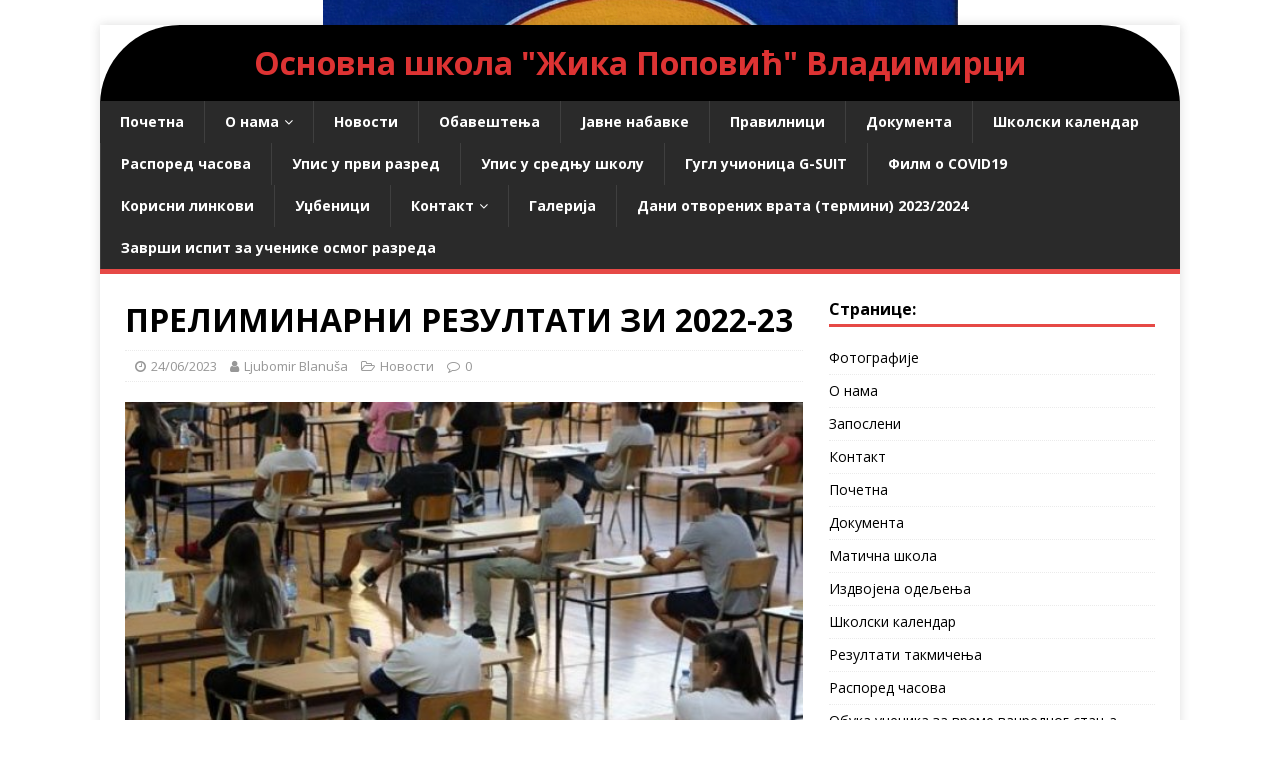

--- FILE ---
content_type: text/html; charset=UTF-8
request_url: http://oszikapopovic.edu.rs/%D0%BF%D1%80%D0%B5%D0%BB%D0%B8%D0%BC%D0%B8%D0%BD%D0%B0%D1%80%D0%BD%D0%B8-%D1%80%D0%B5%D0%B7%D1%83%D0%BB%D1%82%D0%B0%D1%82%D0%B8-%D0%B7%D0%B8-2022-23/
body_size: 9610
content:
<!DOCTYPE html>
<html class="no-js" lang="en-GB">
<head>
<meta charset="UTF-8">
<meta name="viewport" content="width=device-width, initial-scale=1.0">
<link rel="profile" href="http://gmpg.org/xfn/11" />
<title>ПРЕЛИМИНАРНИ РЕЗУЛТАТИ ЗИ 2022-23 &#8211; Основна школа &quot;Жика Поповић&quot; Владимирци</title>
<link rel='dns-prefetch' href='//fonts.googleapis.com' />
<link rel='dns-prefetch' href='//s.w.org' />
<link rel="alternate" type="application/rss+xml" title="Основна школа &quot;Жика Поповић&quot; Владимирци &raquo; Feed" href="http://oszikapopovic.edu.rs/feed/" />
<link rel="alternate" type="application/rss+xml" title="Основна школа &quot;Жика Поповић&quot; Владимирци &raquo; Comments Feed" href="http://oszikapopovic.edu.rs/comments/feed/" />
<!-- WPPA+ No Photo id -->		<script type="text/javascript">
			window._wpemojiSettings = {"baseUrl":"https:\/\/s.w.org\/images\/core\/emoji\/11\/72x72\/","ext":".png","svgUrl":"https:\/\/s.w.org\/images\/core\/emoji\/11\/svg\/","svgExt":".svg","source":{"concatemoji":"http:\/\/oszikapopovic.edu.rs\/wp-includes\/js\/wp-emoji-release.min.js"}};
			!function(e,a,t){var n,r,o,i=a.createElement("canvas"),p=i.getContext&&i.getContext("2d");function s(e,t){var a=String.fromCharCode;p.clearRect(0,0,i.width,i.height),p.fillText(a.apply(this,e),0,0);e=i.toDataURL();return p.clearRect(0,0,i.width,i.height),p.fillText(a.apply(this,t),0,0),e===i.toDataURL()}function c(e){var t=a.createElement("script");t.src=e,t.defer=t.type="text/javascript",a.getElementsByTagName("head")[0].appendChild(t)}for(o=Array("flag","emoji"),t.supports={everything:!0,everythingExceptFlag:!0},r=0;r<o.length;r++)t.supports[o[r]]=function(e){if(!p||!p.fillText)return!1;switch(p.textBaseline="top",p.font="600 32px Arial",e){case"flag":return s([55356,56826,55356,56819],[55356,56826,8203,55356,56819])?!1:!s([55356,57332,56128,56423,56128,56418,56128,56421,56128,56430,56128,56423,56128,56447],[55356,57332,8203,56128,56423,8203,56128,56418,8203,56128,56421,8203,56128,56430,8203,56128,56423,8203,56128,56447]);case"emoji":return!s([55358,56760,9792,65039],[55358,56760,8203,9792,65039])}return!1}(o[r]),t.supports.everything=t.supports.everything&&t.supports[o[r]],"flag"!==o[r]&&(t.supports.everythingExceptFlag=t.supports.everythingExceptFlag&&t.supports[o[r]]);t.supports.everythingExceptFlag=t.supports.everythingExceptFlag&&!t.supports.flag,t.DOMReady=!1,t.readyCallback=function(){t.DOMReady=!0},t.supports.everything||(n=function(){t.readyCallback()},a.addEventListener?(a.addEventListener("DOMContentLoaded",n,!1),e.addEventListener("load",n,!1)):(e.attachEvent("onload",n),a.attachEvent("onreadystatechange",function(){"complete"===a.readyState&&t.readyCallback()})),(n=t.source||{}).concatemoji?c(n.concatemoji):n.wpemoji&&n.twemoji&&(c(n.twemoji),c(n.wpemoji)))}(window,document,window._wpemojiSettings);
		</script>
		<style type="text/css">
img.wp-smiley,
img.emoji {
	display: inline !important;
	border: none !important;
	box-shadow: none !important;
	height: 1em !important;
	width: 1em !important;
	margin: 0 .07em !important;
	vertical-align: -0.1em !important;
	background: none !important;
	padding: 0 !important;
}
</style>
<link rel='stylesheet' id='bwg_fonts-css'  href='http://oszikapopovic.edu.rs/wp-content/plugins/photo-gallery/css/bwg-fonts/fonts.css' type='text/css' media='all' />
<link rel='stylesheet' id='sumoselect-css'  href='http://oszikapopovic.edu.rs/wp-content/plugins/photo-gallery/css/sumoselect.min.css' type='text/css' media='all' />
<link rel='stylesheet' id='mCustomScrollbar-css'  href='http://oszikapopovic.edu.rs/wp-content/plugins/photo-gallery/css/jquery.mCustomScrollbar.min.css' type='text/css' media='all' />
<link rel='stylesheet' id='bwg_frontend-css'  href='http://oszikapopovic.edu.rs/wp-content/plugins/photo-gallery/css/styles.min.css' type='text/css' media='all' />
<link rel='stylesheet' id='thickbox.css-css'  href='http://oszikapopovic.edu.rs/wp-includes/js/thickbox/thickbox.css' type='text/css' media='all' />
<link rel='stylesheet' id='dashicons-css'  href='http://oszikapopovic.edu.rs/wp-includes/css/dashicons.min.css' type='text/css' media='all' />
<link rel='stylesheet' id='thickbox-css'  href='http://oszikapopovic.edu.rs/wp-includes/js/thickbox/thickbox.css' type='text/css' media='all' />
<link rel='stylesheet' id='wppa_style-css'  href='http://oszikapopovic.edu.rs/wp-content/plugins/wp-photo-album-plus/theme/wppa-style.css' type='text/css' media='all' />
<link rel='stylesheet' id='mh-google-fonts-css'  href='https://fonts.googleapis.com/css?family=Open+Sans:400,400italic,700,600' type='text/css' media='all' />
<link rel='stylesheet' id='mh-magazine-lite-css'  href='http://oszikapopovic.edu.rs/wp-content/themes/mh-magazine-lite/style.css' type='text/css' media='all' />
<link rel='stylesheet' id='mh-font-awesome-css'  href='http://oszikapopovic.edu.rs/wp-content/themes/mh-magazine-lite/includes/font-awesome.min.css' type='text/css' media='all' />
<script type='text/javascript' src='http://oszikapopovic.edu.rs/wp-includes/js/jquery/jquery.js'></script>
<script type='text/javascript' src='http://oszikapopovic.edu.rs/wp-includes/js/jquery/jquery-migrate.min.js'></script>
<script type='text/javascript' src='http://oszikapopovic.edu.rs/wp-content/plugins/photo-gallery/js/jquery.sumoselect.min.js'></script>
<script type='text/javascript' src='http://oszikapopovic.edu.rs/wp-content/plugins/photo-gallery/js/jquery.mobile.min.js'></script>
<script type='text/javascript' src='http://oszikapopovic.edu.rs/wp-content/plugins/photo-gallery/js/jquery.mCustomScrollbar.concat.min.js'></script>
<script type='text/javascript' src='http://oszikapopovic.edu.rs/wp-content/plugins/photo-gallery/js/jquery.fullscreen-0.4.1.min.js'></script>
<script type='text/javascript'>
/* <![CDATA[ */
var bwg_objectsL10n = {"bwg_field_required":"field is required.","bwg_mail_validation":"This is not a valid email address.","bwg_search_result":"There are no images matching your search.","bwg_select_tag":"Select Tag","bwg_order_by":"Order By","bwg_search":"Search","bwg_show_ecommerce":"Show Ecommerce","bwg_hide_ecommerce":"Hide Ecommerce","bwg_show_comments":"Show Comments","bwg_hide_comments":"Hide Comments","bwg_restore":"Restore","bwg_maximize":"Maximize","bwg_fullscreen":"Fullscreen","bwg_exit_fullscreen":"Exit Fullscreen","bwg_search_tag":"SEARCH...","bwg_tag_no_match":"No tags found","bwg_all_tags_selected":"All tags selected","bwg_tags_selected":"tags selected","play":"Play","pause":"Pause","is_pro":"","bwg_play":"Play","bwg_pause":"Pause","bwg_hide_info":"Hide info","bwg_show_info":"Show info","bwg_hide_rating":"Hide rating","bwg_show_rating":"Show rating","ok":"Ok","cancel":"Cancel","select_all":"Select all","lazy_load":"0","lazy_loader":"http:\/\/oszikapopovic.edu.rs\/wp-content\/plugins\/photo-gallery\/images\/ajax_loader.png","front_ajax":"0"};
/* ]]> */
</script>
<script type='text/javascript' src='http://oszikapopovic.edu.rs/wp-content/plugins/photo-gallery/js/scripts.min.js'></script>
<script type='text/javascript' src='http://oszikapopovic.edu.rs/wp-includes/js/jquery/jquery.form.min.js'></script>
<script type='text/javascript' src='http://oszikapopovic.edu.rs/wp-content/plugins/wp-photo-album-plus/js/wppa-utils.min.js'></script>
<script type='text/javascript' src='http://oszikapopovic.edu.rs/wp-includes/js/jquery/ui/core.min.js'></script>
<script type='text/javascript' src='http://oszikapopovic.edu.rs/wp-includes/js/jquery/ui/widget.min.js'></script>
<script type='text/javascript' src='http://oszikapopovic.edu.rs/wp-includes/js/jquery/ui/mouse.min.js'></script>
<script type='text/javascript' src='http://oszikapopovic.edu.rs/wp-includes/js/jquery/ui/resizable.min.js'></script>
<script type='text/javascript' src='http://oszikapopovic.edu.rs/wp-includes/js/jquery/ui/draggable.min.js'></script>
<script type='text/javascript' src='http://oszikapopovic.edu.rs/wp-includes/js/jquery/ui/button.min.js'></script>
<script type='text/javascript' src='http://oszikapopovic.edu.rs/wp-includes/js/jquery/ui/position.min.js'></script>
<script type='text/javascript' src='http://oszikapopovic.edu.rs/wp-includes/js/jquery/ui/dialog.min.js'></script>
<script type='text/javascript' src='http://oszikapopovic.edu.rs/wp-content/plugins/wp-photo-album-plus/js/wppa.min.js'></script>
<script type='text/javascript' src='http://oszikapopovic.edu.rs/wp-content/plugins/wp-photo-album-plus/js/wppa-slideshow.min.js'></script>
<script type='text/javascript' src='http://oszikapopovic.edu.rs/wp-content/plugins/wp-photo-album-plus/js/wppa-ajax-front.min.js'></script>
<script type='text/javascript' src='http://oszikapopovic.edu.rs/wp-content/plugins/wp-photo-album-plus/js/wppa-popup.min.js'></script>
<script type='text/javascript' src='http://oszikapopovic.edu.rs/wp-content/plugins/wp-photo-album-plus/wppa-init.en.js'></script>
<script type='text/javascript' src='http://oszikapopovic.edu.rs/wp-content/themes/mh-magazine-lite/js/scripts.js'></script>
<script type='text/javascript' src='http://oszikapopovic.edu.rs/wp-content/plugins/spider-event-calendar/elements/calendar.js'></script>
<script type='text/javascript' src='http://oszikapopovic.edu.rs/wp-content/plugins/spider-event-calendar/elements/calendar-setup.js'></script>
<script type='text/javascript' src='http://oszikapopovic.edu.rs/wp-content/plugins/spider-event-calendar/elements/calendar_function.js'></script>
<link rel='https://api.w.org/' href='http://oszikapopovic.edu.rs/wp-json/' />
<link rel="EditURI" type="application/rsd+xml" title="RSD" href="http://oszikapopovic.edu.rs/xmlrpc.php?rsd" />
<link rel="wlwmanifest" type="application/wlwmanifest+xml" href="http://oszikapopovic.edu.rs/wp-includes/wlwmanifest.xml" /> 
<link rel='prev' title='Прослава мале матуре 2023. година (ВИДЕО)' href='http://oszikapopovic.edu.rs/%d0%bf%d1%80%d0%be%d1%81%d0%bb%d0%b0%d0%b2%d0%b0-%d0%bc%d0%b0%d0%bb%d0%b5-%d0%bc%d0%b0%d1%82%d1%83%d1%80%d0%b5-2023-%d0%b3%d0%be%d0%b4%d0%b8%d0%bd%d0%b0-%d0%b2%d0%b8%d0%b4%d0%b5%d0%be/' />
<link rel='next' title='Срећан почетак нове школске године 2023-2024' href='http://oszikapopovic.edu.rs/%d1%81%d1%80%d0%b5%d1%9b%d0%b0%d0%bd-%d0%bf%d0%be%d1%87%d0%b5%d1%82%d0%b0%d0%ba-%d0%bd%d0%be%d0%b2%d0%b5-%d1%88%d0%ba%d0%be%d0%bb%d1%81%d0%ba%d0%b5-%d0%b3%d0%be%d0%b4%d0%b8%d0%bd%d0%b5/' />
<meta name="generator" content="WordPress 4.9.26" />
<link rel="canonical" href="http://oszikapopovic.edu.rs/%d0%bf%d1%80%d0%b5%d0%bb%d0%b8%d0%bc%d0%b8%d0%bd%d0%b0%d1%80%d0%bd%d0%b8-%d1%80%d0%b5%d0%b7%d1%83%d0%bb%d1%82%d0%b0%d1%82%d0%b8-%d0%b7%d0%b8-2022-23/" />
<link rel='shortlink' href='http://oszikapopovic.edu.rs/?p=2063' />
<link rel="alternate" type="application/json+oembed" href="http://oszikapopovic.edu.rs/wp-json/oembed/1.0/embed?url=http%3A%2F%2Foszikapopovic.edu.rs%2F%25d0%25bf%25d1%2580%25d0%25b5%25d0%25bb%25d0%25b8%25d0%25bc%25d0%25b8%25d0%25bd%25d0%25b0%25d1%2580%25d0%25bd%25d0%25b8-%25d1%2580%25d0%25b5%25d0%25b7%25d1%2583%25d0%25bb%25d1%2582%25d0%25b0%25d1%2582%25d0%25b8-%25d0%25b7%25d0%25b8-2022-23%2F" />
<link rel="alternate" type="text/xml+oembed" href="http://oszikapopovic.edu.rs/wp-json/oembed/1.0/embed?url=http%3A%2F%2Foszikapopovic.edu.rs%2F%25d0%25bf%25d1%2580%25d0%25b5%25d0%25bb%25d0%25b8%25d0%25bc%25d0%25b8%25d0%25bd%25d0%25b0%25d1%2580%25d0%25bd%25d0%25b8-%25d1%2580%25d0%25b5%25d0%25b7%25d1%2583%25d0%25bb%25d1%2582%25d0%25b0%25d1%2582%25d0%25b8-%25d0%25b7%25d0%25b8-2022-23%2F&#038;format=xml" />
  <script>
    var xx_cal_xx = '&';
  </script>
  <script type="text/javascript">
		/* <![CDATA[ */
		wppaImageDirectory = "http://oszikapopovic.edu.rs/wp-content/plugins/wp-photo-album-plus/img/";
		wppaAjaxUrl = "http://oszikapopovic.edu.rs/wp-admin/admin-ajax.php";
		wppaPhotoDirectory = "http://oszikapopovic.edu.rs/wp-content/uploads/wppa/";
		wppaNoPreview = "No Preview available";
		wppaTxtProcessing = "Processing...";
		wppaTxtDone = "Done!";
		wppaTxtErrUnable = "ERROR: unable to upload files.";
		wppaOutputType = "-none-";
		wppaShortcodeTemplate = "";
		wppaShortcodeTemplateId = ".";
		/* ]]> */
		</script><!--[if lt IE 9]>
<script src="http://oszikapopovic.edu.rs/wp-content/themes/mh-magazine-lite/js/css3-mediaqueries.js"></script>
<![endif]-->
<style type="text/css" id="custom-background-css">
body.custom-background { background-color: #ffffff; background-image: url("http://oszikapopovic.edu.rs/wp-content/uploads/2025/01/IMG-1715.jpeg"); background-position: center center; background-size: contain; background-repeat: no-repeat; background-attachment: fixed; }
</style>

<!-- WPPA+ BEGIN Page specific urls and device specific data -->
<script type="text/javascript">
	wppaImageDirectory = "http://oszikapopovic.edu.rs/wp-content/plugins/wp-photo-album-plus/img/";
	wppaWppaUrl = "http://oszikapopovic.edu.rs/wp-content/plugins/wp-photo-album-plus";
	wppaIncludeUrl = "http://oszikapopovic.edu.rs/wp-includes";
	wppaAjaxUrl = "http://oszikapopovic.edu.rs/wp-content/plugins/wp-photo-album-plus/wppa-ajax-front.php";
	wppaUploadUrl = "http://oszikapopovic.edu.rs/wp-content/uploads/wppa";
	wppaIsIe = false;
	wppaIsSafari = true;
	wppaUseSvg = true;
	wppaSlideshowNavigationType = "icons";
	wppaAudioHeight = 32;
</script>
<!-- WPPA+ END Page specific urls -->
<!-- WPPA+ Custom styles -->
<style type="text/css" >
</style>
<!-- Rendering enabled -->
<!-- /WPPA Kickoff -->

	</head>
<body id="mh-mobile" class="post-template-default single single-post postid-2063 single-format-standard custom-background mh-right-sb elementor-default" itemscope="itemscope" itemtype="http://schema.org/WebPage">
<div class="mh-container mh-container-outer">
<div class="mh-header-mobile-nav mh-clearfix"></div>
<header class="mh-header" itemscope="itemscope" itemtype="http://schema.org/WPHeader">
	<div class="mh-container mh-container-inner mh-row mh-clearfix">
		<div class="mh-custom-header mh-clearfix">
<div class="mh-site-identity">
<div class="mh-site-logo" role="banner" itemscope="itemscope" itemtype="http://schema.org/Brand">
<style type="text/css" id="mh-header-css">.mh-header-title, .mh-header-tagline { color: #dd3333; }</style>
<div class="mh-header-text">
<a class="mh-header-text-link" href="http://oszikapopovic.edu.rs/" title="Основна школа &quot;Жика Поповић&quot; Владимирци" rel="home">
<h2 class="mh-header-title">Основна школа &quot;Жика Поповић&quot; Владимирци</h2>
</a>
</div>
</div>
</div>
</div>
	</div>
	<div class="mh-main-nav-wrap">
		<nav class="mh-navigation mh-main-nav mh-container mh-container-inner mh-clearfix" itemscope="itemscope" itemtype="http://schema.org/SiteNavigationElement">
			<div class="menu-meni-1-container"><ul id="menu-meni-1" class="menu"><li id="menu-item-45" class="menu-item menu-item-type-post_type menu-item-object-page menu-item-45"><a href="http://oszikapopovic.edu.rs/pocetna/">Почетна</a></li>
<li id="menu-item-28" class="menu-item menu-item-type-post_type menu-item-object-page menu-item-has-children menu-item-28"><a href="http://oszikapopovic.edu.rs/o-nama/">О нама</a>
<ul class="sub-menu">
	<li id="menu-item-578" class="menu-item menu-item-type-post_type menu-item-object-page menu-item-578"><a href="http://oszikapopovic.edu.rs/fotografije/">Фотографије</a></li>
	<li id="menu-item-464" class="menu-item menu-item-type-post_type menu-item-object-page menu-item-464"><a href="http://oszikapopovic.edu.rs/%d1%80%d0%b5%d0%b7%d1%83%d0%bb%d1%82%d0%b0%d1%82%d0%b8-%d1%82%d0%b0%d0%ba%d0%bc%d0%b8%d1%87%d0%b5%d1%9a%d0%b0/">Резултати такмичења</a></li>
</ul>
</li>
<li id="menu-item-817" class="menu-item menu-item-type-taxonomy menu-item-object-category current-post-ancestor current-menu-parent current-post-parent menu-item-817"><a href="http://oszikapopovic.edu.rs/category/novosti/">Новости</a></li>
<li id="menu-item-949" class="menu-item menu-item-type-post_type menu-item-object-page menu-item-949"><a href="http://oszikapopovic.edu.rs/%d0%be%d0%b1%d0%b0%d0%b2%d0%b5%d1%88%d1%82%d0%b5%d1%9a%d0%b0/">Обавештења</a></li>
<li id="menu-item-1741" class="menu-item menu-item-type-post_type menu-item-object-page menu-item-1741"><a href="http://oszikapopovic.edu.rs/%d1%98%d0%b0%d0%b2%d0%bd%d0%b5-%d0%bd%d0%b0%d0%b1%d0%b0%d0%b2%d0%ba%d0%b5/">Јавне набавке</a></li>
<li id="menu-item-2334" class="menu-item menu-item-type-post_type menu-item-object-page menu-item-2334"><a href="http://oszikapopovic.edu.rs/%d0%bf%d1%80%d0%b0%d0%b2%d0%b8%d0%bb%d0%bd%d0%b8%d1%86%d0%b8/">Правилници</a></li>
<li id="menu-item-389" class="menu-item menu-item-type-post_type menu-item-object-page menu-item-389"><a href="http://oszikapopovic.edu.rs/%d0%b4%d0%be%d0%ba%d1%83%d0%bc%d0%b5%d0%bd%d1%82%d0%b0/">Документа</a></li>
<li id="menu-item-393" class="menu-item menu-item-type-post_type menu-item-object-page menu-item-393"><a href="http://oszikapopovic.edu.rs/%d1%88%d0%ba%d0%be%d0%bb%d1%81%d0%ba%d0%b8-%d0%ba%d0%b0%d0%bb%d0%b5%d0%bd%d0%b4%d0%b0%d1%80/">Школски календар</a></li>
<li id="menu-item-631" class="menu-item menu-item-type-post_type menu-item-object-page menu-item-631"><a href="http://oszikapopovic.edu.rs/raspored-casova/">Распоред часова</a></li>
<li id="menu-item-787" class="menu-item menu-item-type-post_type menu-item-object-page menu-item-787"><a href="http://oszikapopovic.edu.rs/%d1%83%d0%bf%d0%b8%d1%81-%d1%83-%d0%bf%d1%80%d0%b2%d0%b8-%d1%80%d0%b0%d0%b7%d1%80%d0%b5%d0%b4-%d1%88%d0%ba%d0%be%d0%bb%d1%81%d0%ba%d0%b5-2023-2024/">Упис у први разред</a></li>
<li id="menu-item-840" class="menu-item menu-item-type-post_type menu-item-object-page menu-item-840"><a href="http://oszikapopovic.edu.rs/%d1%83%d0%bf%d0%b8%d1%81-%d1%83-%d1%81%d1%80%d0%b5%d0%b4%d1%9a%d1%83-%d1%88%d0%ba%d0%be%d0%bb%d1%83/">Упис у средњу школу</a></li>
<li id="menu-item-1058" class="menu-item menu-item-type-post_type menu-item-object-page menu-item-1058"><a href="http://oszikapopovic.edu.rs/%d0%b3%d1%83%d0%b3%d0%bb-%d1%83%d1%87%d0%b8%d0%be%d0%bd%d0%b8%d1%86%d0%b0-g-suit/">Гугл учионица G-SUIT</a></li>
<li id="menu-item-971" class="menu-item menu-item-type-post_type menu-item-object-page menu-item-971"><a href="http://oszikapopovic.edu.rs/%d1%84%d0%b8%d0%bb%d0%bc-%d0%be-covid19/">Филм о COVID19</a></li>
<li id="menu-item-1198" class="menu-item menu-item-type-post_type menu-item-object-page menu-item-1198"><a href="http://oszikapopovic.edu.rs/%d0%ba%d0%be%d1%80%d0%b8%d1%81%d0%bd%d0%b8-%d0%bb%d0%b8%d0%bd%d0%ba%d0%be%d0%b2%d0%b8/">Корисни линкови</a></li>
<li id="menu-item-1311" class="menu-item menu-item-type-post_type menu-item-object-page menu-item-1311"><a href="http://oszikapopovic.edu.rs/%d1%83%d1%9f%d0%b1%d0%b5%d0%bd%d0%b8%d1%86%d0%b8/">Уџбеници</a></li>
<li id="menu-item-38" class="menu-item menu-item-type-post_type menu-item-object-page menu-item-has-children menu-item-38"><a href="http://oszikapopovic.edu.rs/kontakti/">Контакт</a>
<ul class="sub-menu">
	<li id="menu-item-388" class="menu-item menu-item-type-post_type menu-item-object-page menu-item-388"><a href="http://oszikapopovic.edu.rs/%d0%bc%d0%b0%d1%82%d0%b8%d1%87%d0%bd%d0%b0-%d1%88%d0%ba%d0%be%d0%bb%d0%b0/">Матична школа</a></li>
	<li id="menu-item-387" class="menu-item menu-item-type-post_type menu-item-object-page menu-item-387"><a href="http://oszikapopovic.edu.rs/%d0%b8%d0%b7%d0%b4%d0%b2%d0%be%d1%98%d0%b5%d0%bd%d0%b0-%d0%be%d0%b4%d0%b5%d1%99%d0%b5%d1%9a%d0%b0/">Издвојена одељења</a></li>
</ul>
</li>
<li id="menu-item-1854" class="menu-item menu-item-type-post_type menu-item-object-page menu-item-1854"><a href="http://oszikapopovic.edu.rs/%d0%b3%d0%b0%d0%bb%d0%b5%d1%80%d0%b8%d1%98%d0%b0/">Галерија</a></li>
<li id="menu-item-1911" class="menu-item menu-item-type-post_type menu-item-object-post menu-item-1911"><a href="http://oszikapopovic.edu.rs/%d0%b4%d0%b0%d0%bd%d0%b8-%d0%be%d1%82%d0%b2%d0%be%d1%80%d0%b5%d0%bd%d0%b8%d1%85-%d1%80%d0%b0%d1%82%d0%b0-%d1%82%d0%b5%d1%80%d0%bc%d0%b8%d0%bd%d0%b8/">Дани отворених врата (термини) 2023/2024</a></li>
<li id="menu-item-2233" class="menu-item menu-item-type-post_type menu-item-object-page menu-item-2233"><a href="http://oszikapopovic.edu.rs/%d0%b7%d0%b0%d0%b2%d1%80%d1%88%d0%b8-%d0%b8%d1%81%d0%bf%d0%b8%d1%82-%d0%b7%d0%b0-%d1%83%d1%87%d0%b5%d0%bd%d0%b8%d0%ba%d0%b5-%d0%be%d1%81%d0%bc%d0%be%d0%b3-%d1%80%d0%b0%d0%b7%d1%80%d0%b5%d0%b4%d0%b0/">Заврши испит за ученике осмог разреда</a></li>
</ul></div>		</nav>
	</div>
</header><div class="mh-wrapper mh-clearfix">
	<div id="main-content" class="mh-content" role="main" itemprop="mainContentOfPage"><article id="post-2063" class="post-2063 post type-post status-publish format-standard has-post-thumbnail hentry category-novosti">
	<header class="entry-header mh-clearfix"><h1 class="entry-title">ПРЕЛИМИНАРНИ РЕЗУЛТАТИ ЗИ 2022-23</h1><p class="mh-meta entry-meta">
<span class="entry-meta-date updated"><i class="fa fa-clock-o"></i><a href="http://oszikapopovic.edu.rs/2023/06/">24/06/2023</a></span>
<span class="entry-meta-author author vcard"><i class="fa fa-user"></i><a class="fn" href="http://oszikapopovic.edu.rs/author/ljubomir/">Ljubomir Blanuša</a></span>
<span class="entry-meta-categories"><i class="fa fa-folder-open-o"></i><a href="http://oszikapopovic.edu.rs/category/novosti/" rel="category tag">Новости</a></span>
<span class="entry-meta-comments"><i class="fa fa-comment-o"></i><a class="mh-comment-scroll" href="http://oszikapopovic.edu.rs/%d0%bf%d1%80%d0%b5%d0%bb%d0%b8%d0%bc%d0%b8%d0%bd%d0%b0%d1%80%d0%bd%d0%b8-%d1%80%d0%b5%d0%b7%d1%83%d0%bb%d1%82%d0%b0%d1%82%d0%b8-%d0%b7%d0%b8-2022-23/#mh-comments">0</a></span>
</p>
	</header>
		<div class="entry-content mh-clearfix">
<figure class="entry-thumbnail">
<img src="http://oszikapopovic.edu.rs/wp-content/uploads/2023/06/1290_06-testovi-zivanovic-620x0_fmob.jpg" alt="" title="прелиминарни 2023" />
</figure>
<p><a href="http://oszikapopovic.edu.rs/wp-content/uploads/2023/06/Preliminarni-rezultati-završnog-ispita-učenici-07257627-20230624-1355.pdf">КЛИКНИ ОВДЕ ЗА ПРЕЛИМИНАРНЕ РЕЗУЛТАТЕ</a></p>
	</div></article>	</div>
	<aside class="mh-widget-col-1 mh-sidebar" itemscope="itemscope" itemtype="http://schema.org/WPSideBar"><div id="pages-4" class="mh-widget widget_pages"><h4 class="mh-widget-title"><span class="mh-widget-title-inner">Странице:</span></h4>		<ul>
			<li class="page_item page-item-14"><a href="http://oszikapopovic.edu.rs/fotografije/">Фотографије</a></li>
<li class="page_item page-item-27"><a href="http://oszikapopovic.edu.rs/o-nama/">О нама</a></li>
<li class="page_item page-item-34"><a href="http://oszikapopovic.edu.rs/zaposleni/">Запослени</a></li>
<li class="page_item page-item-37"><a href="http://oszikapopovic.edu.rs/kontakti/">Контакт</a></li>
<li class="page_item page-item-44"><a href="http://oszikapopovic.edu.rs/pocetna/">Почетна</a></li>
<li class="page_item page-item-168"><a href="http://oszikapopovic.edu.rs/%d0%b4%d0%be%d0%ba%d1%83%d0%bc%d0%b5%d0%bd%d1%82%d0%b0/">Документа</a></li>
<li class="page_item page-item-379"><a href="http://oszikapopovic.edu.rs/%d0%bc%d0%b0%d1%82%d0%b8%d1%87%d0%bd%d0%b0-%d1%88%d0%ba%d0%be%d0%bb%d0%b0/">Матична школа</a></li>
<li class="page_item page-item-382"><a href="http://oszikapopovic.edu.rs/%d0%b8%d0%b7%d0%b4%d0%b2%d0%be%d1%98%d0%b5%d0%bd%d0%b0-%d0%be%d0%b4%d0%b5%d1%99%d0%b5%d1%9a%d0%b0/">Издвојена одељења</a></li>
<li class="page_item page-item-390"><a href="http://oszikapopovic.edu.rs/%d1%88%d0%ba%d0%be%d0%bb%d1%81%d0%ba%d0%b8-%d0%ba%d0%b0%d0%bb%d0%b5%d0%bd%d0%b4%d0%b0%d1%80/">Школски календар</a></li>
<li class="page_item page-item-462"><a href="http://oszikapopovic.edu.rs/%d1%80%d0%b5%d0%b7%d1%83%d0%bb%d1%82%d0%b0%d1%82%d0%b8-%d1%82%d0%b0%d0%ba%d0%bc%d0%b8%d1%87%d0%b5%d1%9a%d0%b0/">Резултати такмичења</a></li>
<li class="page_item page-item-629"><a href="http://oszikapopovic.edu.rs/raspored-casova/">Распоред часова</a></li>
<li class="page_item page-item-714"><a href="http://oszikapopovic.edu.rs/%d0%be%d0%b1%d1%83%d0%ba%d0%b0-%d1%83%d1%87%d0%b5%d0%bd%d0%b8%d0%ba%d0%b0-%d0%b7%d0%b0-%d0%b2%d1%80%d0%b5%d0%bc%d0%b5-%d0%b2%d0%b0%d0%bd%d1%80%d0%b5%d0%b4%d0%bd%d0%be%d0%b3-%d1%81%d1%82%d0%b0%d1%9a/">Обука ученика за време ванредног стања</a></li>
<li class="page_item page-item-784"><a href="http://oszikapopovic.edu.rs/%d1%83%d0%bf%d0%b8%d1%81-%d1%83-%d0%bf%d1%80%d0%b2%d0%b8-%d1%80%d0%b0%d0%b7%d1%80%d0%b5%d0%b4-%d1%88%d0%ba%d0%be%d0%bb%d1%81%d0%ba%d0%b5-2023-2024/">Упис у први разред</a></li>
<li class="page_item page-item-838"><a href="http://oszikapopovic.edu.rs/%d1%83%d0%bf%d0%b8%d1%81-%d1%83-%d1%81%d1%80%d0%b5%d0%b4%d1%9a%d1%83-%d1%88%d0%ba%d0%be%d0%bb%d1%83/">Упис у средњу школу</a></li>
<li class="page_item page-item-847"><a href="http://oszikapopovic.edu.rs/%d0%b0%d0%ba%d1%82%d0%b8%d0%b2%d0%bd%d0%be%d1%81%d1%82%d0%b8-%d0%be%d0%ba%d0%be-%d0%b7%d0%b0%d0%b2%d1%80%d1%88%d0%bd%d0%be%d0%b3-%d0%b8%d1%81%d0%bf%d0%b8%d1%82%d0%b0/">Активности око завршног испита</a></li>
<li class="page_item page-item-869"><a href="http://oszikapopovic.edu.rs/%d0%ba%d0%be%d0%bd%d0%ba%d1%83%d1%80%d1%81-%d0%b7%d0%b0-%d1%83%d0%bf%d0%b8%d1%81-%d1%83-%d1%81%d1%80%d0%b5%d0%b4%d1%9a%d1%83-%d1%88%d0%ba%d0%be%d0%bb%d1%83/">Конкурс за упис у средњу школу</a></li>
<li class="page_item page-item-889"><a href="http://oszikapopovic.edu.rs/%d0%bf%d1%80%d0%b0%d0%b2%d0%b8%d0%bb%d0%bd%d0%b8%d0%ba-%d0%b8-%d1%81%d1%82%d1%80%d1%83%d1%87%d0%bd%d0%be-%d1%83%d0%bf%d1%83%d1%82%d1%81%d1%82%d0%b2%d0%be/">Правилник и стручно упутство</a></li>
<li class="page_item page-item-940"><a href="http://oszikapopovic.edu.rs/%d0%be%d0%b1%d0%b0%d0%b2%d0%b5%d1%88%d1%82%d0%b5%d1%9a%d0%b0/">Обавештења</a></li>
<li class="page_item page-item-968"><a href="http://oszikapopovic.edu.rs/%d1%84%d0%b8%d0%bb%d0%bc-%d0%be-covid19/">Филм о COVID19</a></li>
<li class="page_item page-item-1056"><a href="http://oszikapopovic.edu.rs/%d0%b3%d1%83%d0%b3%d0%bb-%d1%83%d1%87%d0%b8%d0%be%d0%bd%d0%b8%d1%86%d0%b0-g-suit/">Гугл учионица &#8221;G-SUIT&#8221;</a></li>
<li class="page_item page-item-1196"><a href="http://oszikapopovic.edu.rs/%d0%ba%d0%be%d1%80%d0%b8%d1%81%d0%bd%d0%b8-%d0%bb%d0%b8%d0%bd%d0%ba%d0%be%d0%b2%d0%b8/">Корисни линкови</a></li>
<li class="page_item page-item-1304"><a href="http://oszikapopovic.edu.rs/%d1%83%d1%9f%d0%b1%d0%b5%d0%bd%d0%b8%d1%86%d0%b8/">Уџбеници</a></li>
<li class="page_item page-item-1739"><a href="http://oszikapopovic.edu.rs/%d1%98%d0%b0%d0%b2%d0%bd%d0%b5-%d0%bd%d0%b0%d0%b1%d0%b0%d0%b2%d0%ba%d0%b5/">Јавне набавке</a></li>
<li class="page_item page-item-1850"><a href="http://oszikapopovic.edu.rs/%d0%b3%d0%b0%d0%bb%d0%b5%d1%80%d0%b8%d1%98%d0%b0/">Галерија</a></li>
<li class="page_item page-item-2231"><a href="http://oszikapopovic.edu.rs/%d0%b7%d0%b0%d0%b2%d1%80%d1%88%d0%b8-%d0%b8%d1%81%d0%bf%d0%b8%d1%82-%d0%b7%d0%b0-%d1%83%d1%87%d0%b5%d0%bd%d0%b8%d0%ba%d0%b5-%d0%be%d1%81%d0%bc%d0%be%d0%b3-%d1%80%d0%b0%d0%b7%d1%80%d0%b5%d0%b4%d0%b0/">Заврши испит за ученике осмог разреда</a></li>
<li class="page_item page-item-2330"><a href="http://oszikapopovic.edu.rs/%d0%bf%d1%80%d0%b0%d0%b2%d0%b8%d0%bb%d0%bd%d0%b8%d1%86%d0%b8/">Правилници</a></li>
		</ul>
		</div></aside></div>
<div class="mh-copyright-wrap">
	
	</div>
</div>
</div><!-- .mh-container-outer -->

		<!-- start WPPA+ Footer data -->
		<div id="wppa-overlay-bg" style="text-align:center;display:none;position:fixed;top:0;left:0;z-index:100090;width:100%;height:2048px;background-color:black;" onclick="wppaOvlOnclick(event)" ><div id="wppa-ovl-legenda-1" onmouseover="jQuery(this).css('visibility','visible');" onmouseout="jQuery(this).css('visibility','hidden');" style="position:absolute;left:0;top:0;background-color:black;color:#a7a7a7;visibility:visible;" >
					Press f for fullscreen.
				</div></div><div id="wppa-overlay-ic" style="position:fixed;top:50%;left:50%;z-index:100095;opacity:1;box-shadow:none;box-sizing:content-box;" ></div><div id="wppa-exit-btn" style="height:48px;z-index:100098;position:fixed;top:0;right:0;opacity:0.75;display:none;" onclick="wppaOvlHide()" onmouseover="if(wppaOvlOpen){jQuery(this).stop().fadeTo(300,1);}else{jQuery(this).stop().fadeOut(300);}" onmouseout="if(wppaOvlOpen){jQuery(this).stop().fadeTo(300,0.1);}else{jQuery(this).stop().fadeOut(300);}" ><svg version="1.1" xmlns="http://www.w3.org/2000/svg" xmlns:xlink="http://www.w3.org/1999/xlink" x="0px" y="0px" viewBox="0 0 30 30" style="enable-background:new 0 0 30 30;height:48px;fill:#999999;background-color:transparent;text-decoration:none !important;vertical-align:middle;border:2px solid transparent;box-sizing:border-box;" xml:space="preserve" ><g><path d="M30 24.398l-8.406-8.398 8.406-8.398-5.602-5.602-8.398 8.402-8.402-8.402-5.598 5.602 8.398 8.398-8.398 8.398 5.598 5.602 8.402-8.402 8.398 8.402z"></path></g></svg></div><script>jQuery('#wppa-exit-btn').on('touchstart',function(){jQuery('#wppa-exit-btn').stop().fadeTo(300,1);});jQuery('#wppa-exit-btn').on('touchend',function(){jQuery('#wppa-exit-btn').stop().fadeTo(300,0.1);});</script><div id="wppa-fulls-btn" style="height:48px;z-index:100098;position:fixed;top:0;right:48px;opacity:0.75;display:none;" onclick="wppaOvlFull()" onmouseover="jQuery(this).stop().fadeTo(300,1);" onmouseout="jQuery(this).stop().fadeTo(300,0.1);" ><svg version="1.1" xmlns="http://www.w3.org/2000/svg" xmlns:xlink="http://www.w3.org/1999/xlink" x="0px" y="0px" viewBox="0 0 30 30" style="enable-background:new 0 0 30 30;height:48px;fill:#999999;background-color:transparent;text-decoration:none !important;vertical-align:middle;border:2px solid transparent;box-sizing:border-box;" xml:space="preserve" ><g><path d="M27.414 24.586l-4.586-4.586-2.828 2.828 4.586 4.586-4.586 4.586h12v-12zM12 0h-12v12l4.586-4.586 4.543 4.539 2.828-2.828-4.543-4.539zM12 22.828l-2.828-2.828-4.586 4.586-4.586-4.586v12h12l-4.586-4.586zM32 0h-12l4.586 4.586-4.543 4.539 2.828 2.828 4.543-4.539 4.586 4.586z"></path></g></svg></div><script>jQuery('#wppa-fulls-btn').on('touchstart',function(){jQuery('#wppa-fulls-btn').stop().fadeTo(300,1);});jQuery('#wppa-fulls-btn').on('touchend',function(){jQuery('#wppa-fulls-btn').stop().fadeTo(300,0.1);});</script><svg id="wppa-ovl-spin" width="120px" height="120px" xmlns="http://www.w3.org/2000/svg" viewBox="0 0 100 100" preserveAspectRatio="xMidYMid" style="width:120px;height:120px;position:fixed;top:50%;margin-top:-60px;left:50%;margin-left:-60px;z-index:100100;opacity:1;display:none;fill:#999999;background-color:transparent;box-shadow:none;border-radius:24px;" ><rect x="0" y="0" width="100" height="100" fill="none" class="bk" ></rect><rect class="wppa-ajaxspin"  x="47" y="40" width="6" height="20" rx="3" ry="3" transform="rotate(0 50 50) translate(0 -32)"><animate attributeName="opacity" from="1" to="0" dur="1.5s" begin="0s" repeatCount="indefinite"/></rect><rect class="wppa-ajaxspin"  x="47" y="40" width="6" height="20" rx="3" ry="3" transform="rotate(22.5 50 50) translate(0 -32)"><animate attributeName="opacity" from="1" to="0" dur="1.5s" begin="0.09375s" repeatCount="indefinite"/></rect><rect class="wppa-ajaxspin"  x="47" y="40" width="6" height="20" rx="3" ry="3" transform="rotate(45 50 50) translate(0 -32)"><animate attributeName="opacity" from="1" to="0" dur="1.5s" begin="0.1875s" repeatCount="indefinite"/></rect><rect class="wppa-ajaxspin"  x="47" y="40" width="6" height="20" rx="3" ry="3" transform="rotate(67.5 50 50) translate(0 -32)"><animate attributeName="opacity" from="1" to="0" dur="1.5s" begin="0.28125s" repeatCount="indefinite"/></rect><rect class="wppa-ajaxspin"  x="47" y="40" width="6" height="20" rx="3" ry="3" transform="rotate(90 50 50) translate(0 -32)"><animate attributeName="opacity" from="1" to="0" dur="1.5s" begin="0.375s" repeatCount="indefinite"/></rect><rect class="wppa-ajaxspin"  x="47" y="40" width="6" height="20" rx="3" ry="3" transform="rotate(112.5 50 50) translate(0 -32)"><animate attributeName="opacity" from="1" to="0" dur="1.5s" begin="0.46875s" repeatCount="indefinite"/></rect><rect class="wppa-ajaxspin"  x="47" y="40" width="6" height="20" rx="3" ry="3" transform="rotate(135 50 50) translate(0 -32)"><animate attributeName="opacity" from="1" to="0" dur="1.5s" begin="0.5625s" repeatCount="indefinite"/></rect><rect class="wppa-ajaxspin"  x="47" y="40" width="6" height="20" rx="3" ry="3" transform="rotate(157.5 50 50) translate(0 -32)"><animate attributeName="opacity" from="1" to="0" dur="1.5s" begin="0.65625s" repeatCount="indefinite"/></rect><rect class="wppa-ajaxspin"  x="47" y="40" width="6" height="20" rx="3" ry="3" transform="rotate(180 50 50) translate(0 -32)"><animate attributeName="opacity" from="1" to="0" dur="1.5s" begin="0.75s" repeatCount="indefinite"/></rect><rect class="wppa-ajaxspin"  x="47" y="40" width="6" height="20" rx="3" ry="3" transform="rotate(202.5 50 50) translate(0 -32)"><animate attributeName="opacity" from="1" to="0" dur="1.5s" begin="0.84375s" repeatCount="indefinite"/></rect><rect class="wppa-ajaxspin"  x="47" y="40" width="6" height="20" rx="3" ry="3" transform="rotate(225 50 50) translate(0 -32)"><animate attributeName="opacity" from="1" to="0" dur="1.5s" begin="0.9375s" repeatCount="indefinite"/></rect><rect class="wppa-ajaxspin"  x="47" y="40" width="6" height="20" rx="3" ry="3" transform="rotate(247.5 50 50) translate(0 -32)"><animate attributeName="opacity" from="1" to="0" dur="1.5s" begin="1.03125s" repeatCount="indefinite"/></rect><rect class="wppa-ajaxspin"  x="47" y="40" width="6" height="20" rx="3" ry="3" transform="rotate(270 50 50) translate(0 -32)"><animate attributeName="opacity" from="1" to="0" dur="1.5s" begin="1.125s" repeatCount="indefinite"/></rect><rect class="wppa-ajaxspin"  x="47" y="40" width="6" height="20" rx="3" ry="3" transform="rotate(292.5 50 50) translate(0 -32)"><animate attributeName="opacity" from="1" to="0" dur="1.5s" begin="1.21875s" repeatCount="indefinite"/></rect><rect class="wppa-ajaxspin"  x="47" y="40" width="6" height="20" rx="3" ry="3" transform="rotate(315 50 50) translate(0 -32)"><animate attributeName="opacity" from="1" to="0" dur="1.5s" begin="1.3125s" repeatCount="indefinite"/></rect><rect class="wppa-ajaxspin"  x="47" y="40" width="6" height="20" rx="3" ry="3" transform="rotate(337.5 50 50) translate(0 -32)"><animate attributeName="opacity" from="1" to="0" dur="1.5s" begin="1.40625s" repeatCount="indefinite"/></rect></svg>
		<script type="text/javascript">
			jQuery("#wppa-overlay-bg").css({height:window.innerHeight});
			wppaOvlModeInitial = "normal";
			wppaOvlTxtHeight = "auto";
			wppaOvlOpacity = 0.8;
			wppaOvlOnclickType = "none";
			wppaOvlTheme = "black";
			wppaOvlAnimSpeed = 300;
			wppaOvlSlideSpeed = 5000;
			wppaVer4WindowWidth = 800;
			wppaVer4WindowHeight = 600;
			wppaOvlShowCounter = true;
			
			wppaOvlFontSize = "10";
			
			wppaOvlFontWeight = "bold"
			wppaOvlLineHeight = "12"
			wppaOvlFullLegenda = "Keys: f = next mode; q,x = exit; p = previous, n = next, s = start/stop, d = dismiss this notice.";
			wppaOvlFullLegendaSingle = "Keys: f = next mode; q,x = exit; d = dismiss this notice.";
			wppaOvlVideoStart = true;
			wppaOvlAudioStart = true;
			wppaOvlShowLegenda = true;
			wppaOvlShowStartStop = true;
			wppaToggleFullScreen = "Toggle fullscreen";
			wppaIsMobile = false;
			wppaOvlFsExitBtnSize = "48";
		</script>
		
	<script type="text/javascript" >
	</script>
<!-- end WPPA+ Footer data -->

<!-- Nonce for various wppa actions --><input type="hidden" id="wppa-nonce" name="wppa-nonce" value="3c4403a506" /><input type="hidden" id="wppa-qr-nonce" name="wppa-qr-nonce" value="f202570570" />
<!-- Do user upload -->
<!-- Done user upload --><link rel='stylesheet' id='spcalendar-jos-css'  href='http://oszikapopovic.edu.rs/wp-content/plugins/spider-event-calendar/elements/calendar-jos.css' type='text/css' media='' />
<link rel='stylesheet' id='wp-color-picker-css'  href='http://oszikapopovic.edu.rs/wp-admin/css/color-picker.min.css' type='text/css' media='all' />
<script type='text/javascript'>
/* <![CDATA[ */
var thickboxL10n = {"next":"Next >","prev":"< Prev","image":"Image","of":"of","close":"Close","noiframes":"This feature requires inline frames. You have iframes disabled or your browser does not support them.","loadingAnimation":"http:\/\/oszikapopovic.edu.rs\/wp-includes\/js\/thickbox\/loadingAnimation.gif"};
/* ]]> */
</script>
<script type='text/javascript' src='http://oszikapopovic.edu.rs/wp-includes/js/thickbox/thickbox.js'></script>
<script type='text/javascript' src='http://oszikapopovic.edu.rs/wp-includes/js/wp-embed.min.js'></script>
</body>
</html>

--- FILE ---
content_type: text/javascript
request_url: http://oszikapopovic.edu.rs/wp-content/plugins/wp-photo-album-plus/wppa-init.en.js
body_size: 1491
content:
/* -- WPPA+ Runtime parameters
/*
/* Dynamicly Created on 2021-05-23T11:59:36+00:00
/*
*/

	wppaVersion = "6-8-00-012";
	wppaDebug = false;
	wppaBackgroundColorImage = "#eeeeee";
	wppaPopupLinkType = "photo";
	wppaAnimationType = "fadeover";
	wppaAnimationSpeed = 800;
	wppaThumbnailAreaDelta = 14;
	wppaTextFrameDelta = 181;
	wppaBoxDelta = 14;
	wppaSlideShowTimeOut = 2500;
	wppaFilmShowGlue = true;
	wppaSlideShow = "Slideshow";
	wppaStart = "Start";
	wppaStop = "Stop";
	wppaSlower = "Slower";
	wppaFaster = "Faster";
	wppaPhoto = "Photo";
	wppaOf = "of";
	wppaPreviousPhoto = "Previous photo";
	wppaNextPhoto = "Next photo";
	wppaPrevP = "Prev.";
	wppaNextP = "Next";
	wppaAvgRating = "Average&nbsp;rating";
	wppaMyRating = "My&nbsp;rating";
	wppaAvgRat = "Avg.";
	wppaMyRat = "Mine";
	wppaDislikeMsg = "You marked this image as inappropriate.";
	wppaMiniTreshold = 500;
	wppaRatingOnce = false;
	wppaPleaseName = "Please enter your name";
	wppaPleaseEmail = "Please enter a valid email address";
	wppaPleaseComment = "Please enter a comment";
	wppaHideWhenEmpty = false;
	wppaBGcolorNumbar = "#cccccc";
	wppaBcolorNumbar = "#cccccc";
	wppaBGcolorNumbarActive = "#333333";
	wppaBcolorNumbarActive = "#333333";
	wppaFontFamilyNumbar = "";
	wppaFontSizeNumbar = "px";
	wppaFontColorNumbar = "#777777";
	wppaFontWeightNumbar = "normal";
	wppaFontFamilyNumbarActive = "";
	wppaFontSizeNumbarActive = "px";
	wppaFontColorNumbarActive = "#777777";
	wppaFontWeightNumbarActive = "bold";
	wppaNumbarMax = "10";
	wppaLang = "en";
	wppaNextOnCallback = false;
	wppaStarOpacity = 0.2;
	wppaEmailRequired = "required";
	wppaSlideBorderWidth = 0;
	wppaAllowAjax = true;
	wppaUsePhotoNamesInUrls = false;
	wppaThumbTargetBlank = false;
	wppaRatingMax = 5;
	wppaRatingDisplayType = "graphic";
	wppaRatingPrec = 2;
	wppaStretch = false;
	wppaMinThumbSpace = 4;
	wppaThumbSpaceAuto = true;
	wppaMagnifierCursor = "magnifier-small.png";
	wppaArtMonkyLink = "none";
	wppaAutoOpenComments = true;
	wppaUpdateAddressLine = true;
	wppaFilmThumbTitle = "Double click to start/stop slideshow running";
	wppaClickToView = "Click to view";
	wppaVoteForMe = "Vote for me!";
	wppaVotedForMe = "Voted for me";
	wppaSlideSwipe = false;
	wppaMaxCoverWidth = 1024;
	wppaDownLoad = "Download";
	wppaSlideToFullpopup = false;
	wppaComAltSize = 75;
	wppaBumpViewCount = true;
	wppaBumpClickCount = false;
	wppaShareHideWhenRunning = true;
	wppaFotomoto = false;
	wppaArtMonkeyButton = true;
	wppaFotomotoHideWhenRunning = false;
	wppaCommentRequiredAfterVote = false;
	wppaFotomotoMinWidth = 400;
	wppaShortQargs = true;
	wppaOvlHires = false;
	wppaSlideVideoStart = false;
	wppaSlideAudioStart = false;
	wppaRel = "data-rel";
	wppaOvlRadius = 12;
	wppaOvlBorderWidth = 8;
	wppaEditPhotoWidth = "960";
	wppaThemeStyles = "";
	wppaStickyHeaderHeight = 0;
	wppaRenderModal = false;
	wppaModalQuitImg = "url(http://oszikapopovic.edu.rs/wp-content/plugins/wp-photo-album-plus/img/smallcross-black.gif)";
	wppaBoxRadius = "6";
	wppaModalBgColor = "#ffffff";
	wppaUploadEdit = "-none-";
	wppaSvgFillcolor = "#666666";
	wppaSvgBgcolor = "transparent";
	wppaOvlSvgFillcolor = "#999999";
	wppaOvlSvgBgcolor = "transparent";
	wppaSvgCornerStyle = "medium";
	

--- FILE ---
content_type: text/javascript
request_url: http://oszikapopovic.edu.rs/wp-content/plugins/wp-photo-album-plus/js/wppa.min.js
body_size: 7099
content:
function wppaDoInit(p){var a=!1;for(mocc=1;mocc<=wppaTopMoc;mocc++)wppaAutoColumnWidth[mocc]&&(wppaColWidth[mocc]=0,_wppaDoAutocol(mocc),a=!0);p||(_wppaTextDelay=wppaAnimationSpeed,wppaFadeInAfterFadeOut&&(_wppaTextDelay*=2),a&&jQuery(window).resize(function(){for(mocc=1;mocc<=wppaTopMoc;mocc++)wppaAutoColumnWidth[mocc]&&(wppaColWidth[mocc]=0,_wppaDoAutocol(mocc))})),jQuery(".wppa-ajax-spin").stop().fadeOut(),setTimeout(function(){jQuery(".wppa-ajax-spin").stop().fadeOut()},1e3),jQuery(".wppa-ovl-spin").stop().fadeOut(),setTimeout(function(){jQuery(".wppa-ovl-spin").stop().fadeOut()},1e3),setTimeout(function(){for(var p=1;p<wppaTopMoc;)jQuery("ubb-"+p+"-l")&&(wppaUbb(p,"l","hide"),wppaUbb(p,"r","hide")),p++},3e3)}function wppaUpdateLightboxes(){"function"==typeof wppaInitOverlay&&wppaInitOverlay(),"undefined"!=typeof myLightbox&&"function"==typeof myLightbox.updateImageList&&myLightbox.updateImageList(),jQuery().prettyPhoto&&jQuery("a[rel^='prettyPhoto']").prettyPhoto({deeplinking:!1})}function wppaStopVideo(p){var a,e,t=[];for(t[1]="wppa-overlay-img",t[2]="theimg0-"+p,t[3]="theimg1-"+p,e=0;e<3;)1==++e&&0!=p||(a=document.getElementById(t[e]))&&"function"==typeof a.pause&&(a.pause(),wppaConsoleLog("Video "+t[e]+" paused","force"))}function wppaStopAudio(p){if("number"==typeof p)jQuery("#audio-"+p).pause&&jQuery("#audio-"+p).pause();else{var a=jQuery("audio");if(a.length>0)for(var e=0;e<a.length;)"wppa"==jQuery(a[e]).attr("data-from")&&a[e].pause(),e++}}function wppaMakeFullsizeUrl(p){var a,e;(a=(p=p.replace("/thumbs/","/")).split("//"))[1]?(e=a[1].split("/"),p=a[0]+"//"):(e=a[0].split("/"),p="");for(var t=0;t<e.length;){var o=e[t];"w"!=o.split("_")[0]&&(0!=t&&(p+="/"),p+=o),t++}return p}function wppaGetContainerWidth(p){var a=document.getElementById("wppa-container-"+p),e=0;if(!wppaAutoColumnWidth[p])return a.clientWidth;for(;0==e;)a=a.parentNode,e=jQuery(a).width();return parseInt(e*wppaAutoColumnFrac[p])}function _wppaDoAutocol(p){if(wppaAutoColumnWidth[p]){var a;if(a=wppaGetContainerWidth(p),wppaColWidth[p]!=a){wppaConsoleLog("Doing autocol "+p),wppaColWidth[p]=a,jQuery(".wppa-container-"+p).css("width",a),wppaRenderModal&&(jQuery(".ui-dialog").css("width",a),jQuery(".ui-dialog").attr("height","auto")),wppaCoverImageResponsive[p]||(jQuery(".wppa-asym-text-frame-"+p).css("width",a-wppaTextFrameDelta),jQuery(".wppa-cover-box-"+p).css("width",a));var e,t=jQuery(".wppa-cover-box-mcr-"+p);if(t.length>1){var o=parseInt((a+8)/(wppaMaxCoverWidth+8))+1,s=o-1;e=parseInt((a+8)/o-8);for(var r=0;r<t.length;){switch(r%o){case 0:jQuery(t[r]).css({marginLeft:"0px",clear:"both",float:"left"});break;case s:jQuery(t[r]).css({marginLeft:"8px",clear:"none",float:"right"});break;default:jQuery(t[r]).css({marginLeft:"8px",clear:"none",float:"left"})}r++}wppaCoverImageResponsive[p]||jQuery(".wppa-asym-text-frame-mcr-"+p).css("width",e-wppaTextFrameDelta),jQuery(".wppa-cover-box-mcr-"+p).css("width",e)}else if(wppaCoverImageResponsive[p]);else{jQuery(".wppa-asym-text-frame-mcr-"+p).css("width",a-wppaTextFrameDelta);var i={marginLeft:"0px",float:"left"};jQuery(".wppa-cover-box-mcr-"+p).css(i)}if(wppaThumbSpaceAuto){var n=parseInt(jQuery(".thumbnail-frame-"+p).css("width"));if(n){var w=wppaMinThumbSpace,l=a-wppaThumbnailAreaDelta-7,u=parseInt(l/(n+w)),c=l-u*n,d=parseInt(.5+c/(u+1));jQuery(".thumbnail-frame-"+p).css({marginLeft:d})}}jQuery(".thumbnail-frame-comalt-"+p).css("width",a-wppaThumbnailAreaDelta),jQuery(".wppa-com-alt-"+p).css("width",a-wppaThumbnailAreaDelta-wppaComAltSize-16);for(var h,m=1,y=jQuery("#wppa-mas-h-"+m+"-"+p).attr("data-height-perc");y;)h=y*(a-wppaThumbnailAreaDelta)/100,jQuery("#wppa-mas-h-"+m+"-"+p).css("height",h),m++,y=jQuery("#wppa-mas-h-"+m+"-"+p).attr("data-height-perc");wppaSetMasHorFrameWidthsForIeAndChrome(p),wppaFormatSlide(p),jQuery("#audio-slide-"+p).css("width",a-wppaBoxDelta-6),jQuery(".wppa-comment-textarea-"+p).css("width",.7*a),wppaFilmStripLength[p]=a-wppaFilmStripAreaDelta[p],jQuery("#filmwindow-"+p).css("width",wppaFilmStripLength[p]),_wppaAdjustFilmstrip(p),wppaIsMini[p]||void 0===_wppaSlides[p]||(wppaColWidth[p]<wppaMiniTreshold?(jQuery("#wppa-avg-rat-"+p).html(wppaAvgRat),jQuery("#wppa-my-rat-"+p).html(wppaMyRat),jQuery("#counter-"+p).html(_wppaCurIdx[p]+1+" / "+_wppaSlides[p].length)):(jQuery("#wppa-avg-rat-"+p).html(wppaAvgRating),jQuery("#wppa-my-rat-"+p).html(wppaMyRating),jQuery("#counter-"+p).html(wppaPhoto+" "+(_wppaCurIdx[p]+1)+" "+wppaOf+" "+_wppaSlides[p].length))),jQuery(".wppa-sphoto-"+p).css("width",a),jQuery(".wppa-simg-"+p).css("width",a-2*wppaSlideBorderWidth),jQuery(".wppa-simg-"+p).css("height",""),jQuery(".wppa-mphoto-"+p).css("width",a+10),jQuery(".wppa-mimg-"+p).css("width",a),jQuery(".wppa-mimg-"+p).css("height",""),wppaSearchBoxSelItems[p]>0&&(a/wppaSearchBoxSelItems[p]<125?jQuery(".wppa-searchsel-item-"+p).css("width","100%"):jQuery(".wppa-searchsel-item-"+p).css("width",100/wppaSearchBoxSelItems[p]+"%"))}}}function wppaSetMasHorFrameWidthsForIeAndChrome(p){for(var a=jQuery(".wppa-mas-h-"+p),e=wppaMinThumbSpace,t=0;t<a.length;t++){var o=wppaGetChildI(a[t]);if(o){if("IMG"==o.nodeName&&!o.complete)return void setTimeout("wppaSetMasHorFrameWidthsForIeAndChrome( "+p+" )",400);var s=o.naturalWidth/o.naturalHeight*o.height+e;jQuery(a[t]).css({width:s})}}}function wppaGetChildI(p){var a,e=p.childNodes;for(a=0;a<e.length;a++){var t=e[a];if(t.id&&"i-"==t.id.substr(0,2))return t;var o=wppaGetChildI(t);if(o)return o}return!1}function fotomoto_loaded(){wppaFotomotoLoaded=!0}function wppaFotomotoToolbar(p,a){if(!(wppaColWidth[p]>=wppaFotomotoMinWidth))return jQuery("#wppa-fotomoto-container-"+p).css("display","none"),void jQuery("#wppa-fotomoto-checkout-"+p).css("display","none");jQuery("#wppa-fotomoto-container-"+p).css("display","inline"),jQuery("#wppa-fotomoto-checkout-"+p).css("display","inline"),wppaFotomoto&&document.getElementById("wppa-fotomoto-container-"+p)&&(wppaFotomotoLoaded?(FOTOMOTO.API.checkinImage(a),wppaFotomotoToolbarIds[p]=FOTOMOTO.API.showToolbar("wppa-fotomoto-container-"+p,a)):(setTimeout("wppaFotomotoToolbar( "+p+',"'+a+'" )',200),wppaConsoleLog("Waiting for Fotomoto")))}function wppaFotomotoHide(p){jQuery("#wppa-fotomoto-container-"+p).css("display","none"),jQuery("#wppa-fotomoto-checkout-"+p).css("display","none")}function wppaGetCurrentFullUrl(p,a){var e,t,o,s=document.location.href.split("?"),r="nil",i=0,n=!0;o=wppaShortQargs?"":"wppa-",s[1]&&(r=s[1].split("&"));var w=!1;if(e=s[0],"nil"!=r&&r.length>0)for(;i<r.length;)(t=r[i].split("="))[0]==o+"album"&&(w=!0),t[0]!=o+"photo"&&(e+=n?"?":"&",n=!1,e+=r[i]),i++;return w?(e+=n?"?":"&",e+=wppaUsePhotoNamesInUrls?o+"photo="+encodeURIComponent(_wppaNames[p][a]):o+"photo="+_wppaId[p][a]):""}function wppaStringContainsForbiddenChars(p){for(var a=["?","&","#","/",'"',"'"],e=0;e<a.length;){if(-1!=p.indexOf(a[e]))return!0;e++}return!1}function wppaPushStateSlide(p,a,e){if(!wppaIsMini[p]&&wppaCanPushState&&wppaUpdateAddressLine&&""!=e)try{history.pushState({page:wppaHis,occur:p,type:"slide",slide:a},"---",e),wppaConsoleLog("Slide history stack updated")}catch(p){wppaConsoleLog("Slide history stack update failed")}}function wppaRepairScriptTags(p){if(void 0===p)return"";for(;-1!=p.indexOf("[script");)p=p.replace("[script","<script");for(;-1!=p.indexOf("[/script");)p=p.replace("[/script","</script");return p}function wppaRepairBrTags(p){return void 0===p?"":p.replace("[br /]","<br />")}function wppaTrimAlt(p){return void 0===p?"":p.length>13?p.substr(0,10)+"...":p}function wppaFbInit(){wppaFbInitBusy?wppaConsoleLog("Fb Init busy"):"undefined"!=typeof FB?(wppaFbInitBusy=!0,setTimeout("_wppaFbInit()",10)):(wppaConsoleLog("Fb wait"),setTimeout("wppaFbInit()",200))}function _wppaFbInit(){FB.init({status:!0,xfbml:!0}),wppaFbInitBusy=!1}function wppaInsertAtCursor(p,a){if(document.selection)p.focus(),sel=document.selection.createRange(),sel.text=a;else if(p.selectionStart||"0"==p.selectionStart){var e=p.selectionStart,t=p.selectionEnd;p.value=p.value.substring(0,e)+a+p.value.substring(t,p.value.length),p.selectionStart=e+a.length,p.selectionEnd=e+a.length}else p.value+=a}function wppaGeoInit(p,a,e){var t=new google.maps.LatLng(a,e),o={disableDefaultUI:!1,panControl:!1,zoomControl:!0,mapTypeControl:!0,scaleControl:!0,streetViewControl:!0,overviewMapControl:!0,zoom:10,center:t},s=new google.maps.Map(document.getElementById("map-canvas-"+p),o),r=new google.maps.Marker({position:t,map:s,title:""});google.maps.event.addListener(s,"center_changed",function(){window.setTimeout(function(){s.panTo(r.getPosition())},1e3)})}function wppaEncode(p){var a,e;if(void 0!==p){var t=(a=e=(a=e=(a=p).replace(/#/g,"||HASH||")).replace(/&/g,"||AMP||")).split("+"),o=0;for(e="";o<t.length;)e+=t[o],++o<t.length&&(e+="||PLUS||");return e}}function wppaUrlToId(p){var a=p.split("/wppa/");return 1==a.length&&(a=p.split("/upload/")),1==a.length?0:(a=a[1],a=a.split("."),a=a[0].replace("/",""),a=a.replace("/",""),a=a.replace("/",""),a=a.replace("/",""),a=a.replace("/",""))}function wppaSuperSearchSelect(p,a){jQuery("#wppa-ss-albumopt-"+p).css("display","none"),jQuery("#wppa-ss-albumcat-"+p).css("display","none"),jQuery("#wppa-ss-albumname-"+p).css("display","none"),jQuery("#wppa-ss-albumtext-"+p).css("display","none"),jQuery("#wppa-ss-photoopt-"+p).css("display","none"),jQuery("#wppa-ss-photoname-"+p).css("display","none"),jQuery("#wppa-ss-photoowner-"+p).css("display","none"),jQuery("#wppa-ss-phototag-"+p).css("display","none"),jQuery("#wppa-ss-phototext-"+p).css("display","none"),jQuery("#wppa-ss-photoexif-"+p).css("display","none"),jQuery("#wppa-ss-photoiptc-"+p).css("display","none"),jQuery("#wppa-ss-exifopts-"+p).css("display","none"),jQuery("#wppa-ss-iptcopts-"+p).css("display","none"),jQuery("#wppa-ss-spinner-"+p).css("display","none"),jQuery("#wppa-ss-button-"+p).css("display","none");var e=jQuery("#wppa-ss-pa-"+p).val(),t="",o="",s="";switch(e){case"a":switch(jQuery("#wppa-ss-albumopt-"+p).css("display",""),t=jQuery("#wppa-ss-albumopt-"+p).val()){case"c":jQuery("#wppa-ss-albumcat-"+p).css("display","");r=jQuery(".wppa-ss-albumcat-"+p);s="";for(i=0;i<r.length;i++)"selected"==jQuery(r[i]).attr("selected")&&(s+="."+jQuery(r[i]).val());""!=(s=s.substr(1))&&jQuery("#wppa-ss-button-"+p).css("display","");break;case"n":jQuery("#wppa-ss-albumname-"+p).css("display",""),null!=(s=jQuery("#wppa-ss-albumname-"+p).val())&&jQuery("#wppa-ss-button-"+p).css("display","");break;case"t":jQuery("#wppa-ss-albumtext-"+p).css("display","");r=jQuery(".wppa-ss-albumtext-"+p);s="";for(i=0;i<r.length;i++)"selected"==jQuery(r[i]).attr("selected")&&(s+="."+jQuery(r[i]).val());""!=(s=s.substr(1))&&jQuery("#wppa-ss-button-"+p).css("display","")}break;case"p":switch(jQuery("#wppa-ss-photoopt-"+p).css("display",""),t=jQuery("#wppa-ss-photoopt-"+p).val()){case"n":jQuery("#wppa-ss-photoname-"+p).css("display",""),null!=(s=jQuery("#wppa-ss-photoname-"+p).val())&&jQuery("#wppa-ss-button-"+p).css("display","");break;case"o":jQuery("#wppa-ss-photoowner-"+p).css("display",""),null!=(s=jQuery("#wppa-ss-photoowner-"+p).val())&&jQuery("#wppa-ss-button-"+p).css("display","");break;case"g":jQuery("#wppa-ss-phototag-"+p).css("display","");r=jQuery(".wppa-ss-phototag-"+p);s="";for(i=0;i<r.length;i++)"selected"==jQuery(r[i]).attr("selected")&&(s+="."+jQuery(r[i]).val());""!=(s=s.substr(1))&&jQuery("#wppa-ss-button-"+p).css("display","");break;case"t":jQuery("#wppa-ss-phototext-"+p).css("display","");var r=jQuery(".wppa-ss-phototext-"+p);s="";var i;for(i=0;i<r.length;i++)"selected"==jQuery(r[i]).attr("selected")&&(s+="."+jQuery(r[i]).val());""!=(s=s.substr(1))&&jQuery("#wppa-ss-button-"+p).css("display","");break;case"i":jQuery("#wppa-ss-photoiptc-"+p).css("display",""),(o=jQuery("#wppa-ss-photoiptc-"+p).val())&&(o.length>2&&(o=o.replace("#","H")),""!=o&&(jQuery("#wppa-ss-iptcopts-"+p).css("display",""),wppaLastIptc!=o?(wppaAjaxGetSsIptcList(p,o,"wppa-ss-iptcopts-"+p),wppaLastIptc=o):null!=(s=jQuery("#wppa-ss-iptcopts-"+p).val())&&""!=s&&jQuery("#wppa-ss-button-"+p).css("display","")));break;case"e":jQuery("#wppa-ss-photoexif-"+p).css("display",""),(o=jQuery("#wppa-ss-photoexif-"+p).val())&&(o.length>2&&(o=o.replace("#","H")),""!=o&&(jQuery("#wppa-ss-exifopts-"+p).css("display",""),wppaLastExif!=o?(wppaAjaxGetSsExifList(p,o,"wppa-ss-exifopts-"+p),wppaLastExif=o):null!=(s=jQuery("#wppa-ss-exifopts-"+p).val())&&""!=s&&jQuery("#wppa-ss-button-"+p).css("display","")))}}if(a){var n=jQuery("#wppa-ss-pageurl-"+p).val();-1==n.indexOf("?")?n+="?":n+="&",n+="occur=1&wppa-supersearch="+e+","+t+","+o+","+s,document.location.href=n}}function wppaAjaxGetSsIptcList(p,a,e){jQuery.ajax({url:wppaAjaxUrl,data:"action=wppa&wppa-action=getssiptclist&tag="+a+"&moccur="+p,async:!0,type:"GET",timeout:1e4,beforeSend:function(a){jQuery("#wppa-ss-spinner-"+p).css("display","")},success:function(a,t,o){jQuery("#"+e).html(a),jQuery("#wppa-ss-iptcopts-"+p).css("display",""),wppaSuperSearchSelect(p),setTimeout('wppaSetIptcExifSize( ".wppa-iptclist-'+p+'", "#'+e+'" )',10)},error:function(p,a,e){wppaConsoleLog("wppaAjaxGetSsIptcList failed. Error = "+e+", status = "+a,"force")},complete:function(a,e,t){jQuery("#wppa-ss-spinner-"+p).css("display","none")}})}function wppaAjaxGetSsExifList(p,a,e){jQuery.ajax({url:wppaAjaxUrl,data:"action=wppa&wppa-action=getssexiflist&tag="+a+"&moccur="+p,async:!0,type:"GET",timeout:1e4,beforeSend:function(a){jQuery("#wppa-ss-spinner-"+p).css("display","")},success:function(a,t,o){jQuery("#"+e).html(a),jQuery("#wppa-ss-exifopts-"+p).css("display",""),wppaSuperSearchSelect(p),setTimeout('wppaSetIptcExifSize( ".wppa-exiflist-'+p+'", "#'+e+'" )',10)},error:function(p,a,e){wppaConsoleLog("wppaAjaxGetSsExifList failed. Error = "+e+", status = "+a,"force")},complete:function(a,e,t){jQuery("#wppa-ss-spinner-"+p).css("display","none")}})}function wppaSetIptcExifSize(p,a){var e=jQuery(p).length;e>6&&(e=6),e<2&&(e=2),jQuery(a).attr("size",e)}function wppaUpdateSearchRoot(p,a){for(var e=jQuery(".wppa-search-root"),t=0;t<e.length;)jQuery(e[t]).html(p),t++;for(e=jQuery(".wppa-rootbox"),t=0;t<e.length;)a?(jQuery(e[t]).removeAttr("checked"),jQuery(e[t]).removeAttr("disabled")):(jQuery(e[t]).attr("checked","checked"),jQuery(e[t]).attr("disabled","disabled")),t++;for(e=jQuery(".wppa-search-root-id"),t=0;t<e.length;)jQuery(e[t]).val(a),t++}function wppaSubboxChange(p){if("checked"==jQuery(p).attr("checked"))for(var a=jQuery(".wppa-rootbox"),e=0;e<a.length;)jQuery(a[e]).attr("checked","checked"),e++}function wppaClearSubsearch(){for(var p=jQuery(".wppa-display-searchstring"),a=0;a<p.length;)jQuery(p[a]).html(""),a++;for(p=jQuery(".wppa-search-sub-box"),a=0;a<p.length;)jQuery(p[a]).attr("disabled","disabled"),a++}function wppaEnableSubsearch(){for(var p=jQuery(".wppa-search-sub-box"),a=0;a<p.length;)jQuery(p[a]).removeAttr("disabled"),a++}function wppaDisplaySelectedFiles(p){for(var a=jQuery("#"+p),e=0,t="";e<a[0].files.length;)t+=a[0].files[e].name+" ",e++;jQuery("#"+p+"-display").val(t)}function wppaIsEmpty(p){return null==p||(void 0===p||(""==p||(0==p||(0==p||void 0))))}var wppaJsVersion="6.7.09",wppaVersion="0",wppaIsIe=!1,wppaUseSvg=!0,wppaDebug,wppaFullValign=[],wppaFullHalign=[],wppaFullFrameDelta=[],wppaAnimationSpeed,wppaImageDirectory,wppaAutoColumnWidth=[],wppaAutoColumnFrac=[],wppaThumbnailAreaDelta,wppaSlideShowTimeOut=2500,wppaFadeInAfterFadeOut=!1,wppaTextFrameDelta=0,wppaBoxDelta=0,wppaPreambule=[],wppaHideWhenEmpty=!1,wppaThumbnailPitch=[],wppaFilmStripLength=[],wppaFilmStripMargin=[],wppaFilmStripAreaDelta=[],wppaFilmShowGlue=!1,wppaIsMini=[],wppaPortraitOnly=[],wppaSlideShow,wppaPhoto,wppaOf,wppaNextPhoto,wppaPreviousPhoto,wppaNextP,wppaPrevP,wppaAvgRating,wppaMyRating,wppaAvgRat,wppaMyRat,wppaDislikeMsg,wppaMiniTreshold=300,wppaStart="Start",wppaStop="Stop",wppaPleaseName,wppaPleaseEmail,wppaPleaseComment,wppaRatingOnce=!0,wppaBGcolorNumbar="transparent",wppaBcolorNumbar="transparent",wppaBGcolorNumbarActive="transparent",wppaBcolorNumbarActive="transparent",wppaFontFamilyNumbar="",wppaFontSizeNumbar="",wppaFontColorNumbar="",wppaFontWeightNumbar="",wppaFontFamilyNumbarActive="",wppaFontSizeNumbarActive="",wppaFontColorNumbarActive="",wppaFontWeightNumbarActive="",wppaNumbarMax="10",wppaAjaxUrl="",wppaLang="",wppaNextOnCallback=!1,wppaStarOpacity=.2,wppaLightBox=[],wppaEmailRequired="required",wppaSlideBorderWidth=0,wppaSlideInitRunning=[],wppaAnimationType="fadeover",wppaSlidePause=[],wppaSlideBlank=[],wppaRatingMax=5,wppaRatingDisplayType="graphic",wppaRatingPrec=2,wppaFilmPageSize=[],wppaAspectRatio=[],wppaFullSize=[],wppaStretch=!1,wppaThumbSpaceAuto=!1,wppaMinThumbSpace=4,wppaMagnifierCursor="",wppaArtMonkyLink="none",wppaAutoOpenComments=!1,wppaUpdateAddressLine=!1,wppaFilmThumbTitle="",wppaClickToView="",wppaUploadUrl="",wppaVoteForMe="",wppaVotedForMe="",wppaSlideSwipe=!0,wppaLightboxSingle=[],wppaMaxCoverWidth=300,wppaDownLoad="Download",wppaSiteUrl="",wppaWppaUrl="",wppaIncludeUrl="",wppaSlideToFullpopup=!1,wppaComAltSize=75,wppaBumpViewCount=!0,wppaBumpClickCount=!1,wppaFotomoto=!1,wppaArtMonkeyButton=!0,wppaShortQargs=!1,wppaOvlHires=!1,wppaMasonryCols=[],wppaVideoPlaying=[],wppaAudioPlaying=[],wppaSlideVideoStart=!1,wppaSlideAudioStart=!1,wppaAudioHeight=28,wppaHis=0,wppaStartHtml=[],wppaCanAjaxRender=!1,wppaCanPushState=!1,wppaAllowAjax=!0,wppaMaxOccur=0,wppaFirstOccur=0,wppaUsePhotoNamesInUrls=!1,wppaShareHideWhenRunning=!1,wppaCommentRequiredAfterVote=!0,wppaTopMoc=0,wppaColWidth=[],wppaFotomotoHideWhenRunning=!1,wppaFotomotoMinWidth=400,wppaPhotoView=[],wppaBackgroundColorImage="",wppaPopupLinkType="",wppaPopupOnclick=[],wppaThumbTargetBlank=!1,wppaRel="rel",wppaEditPhotoWidth="960",wppaThemeStyles="",wppaStickyHeaderHeight=0,wppaRenderModal=!1,wppaModalBgColor="#ffffff",wppaBoxRadius=0,wppaModalQuitImg,wppaUploadEdit="none",wppaPageArg="",wppaSlideshowNavigationType="icons",wppaCoverImageResponsive=[],wppaSearchBoxSelItems=[],wppaSlideWrap=[],_wppaId=[],_wppaAvg=[],_wppaDisc=[],_wppaMyr=[],_wppaVRU=[],_wppaLinkUrl=[],_wppaLinkTitle=[],_wppaLinkTarget=[],_wppaCommentHtml=[],_wppaIptcHtml=[],_wppaExifHtml=[],_wppaToTheSame=!1,_wppaSlides=[],_wppaNames=[],_wppaFullNames=[],_wppaDsc=[],_wppaOgDsc=[],_wppaCurIdx=[],_wppaNxtIdx=[],_wppaTimeOut=[],_wppaSSRuns=[],_wppaFg=[],_wppaTP=[],_wppaIsBusy=[],_wppaFirst=[],_wppaVoteInProgress=!1,_wppaTextDelay,_wppaUrl=[],_wppaSkipRated=[],_wppaLbTitle=[],_wppaStateCount=0,_wppaDidGoto=[],_wppaShareUrl=[],_wppaShareHtml=[],_wppaFilmNoMove=[],_wppaHiresUrl=[],_wppaIsVideo=[],_wppaVideoHtml=[],_wppaAudioHtml=[],_wppaVideoNatWidth=[],_wppaVideoNatHeight=[],_wppaWaitTexts=[],_wppaImageAlt=[],__wppaOverruleRun=!1,wppaOvlUrls,wppaOvlTitles,wppaOvlAlts,wppaOvlIdx=0,wppaOvlFirst=!0,wppaOvlKbHandler="",wppaOvlSizeHandler="",wppaOvlPadTop=5,wppaOvlIsSingle,wppaOvlRunning=!1,wppaOvlVideoHtmls,wppaOvlAudioHtmls,wppaOvlVideoNaturalWidths,wppaOvlVideoNaturalHeights,wppaOvlModeInitial="normal",wppaOvlVideoPlaying=!1,wppaOvlAudioPlaying=!1,wppaOvlShowLegenda=!0,wppaOvlShowStartStop=!0,wppaOvlRadius=0,wppaOvlBorderWidth=16,wppaOvlOpen=!1,wppaOvlTxtHeight=36,wppaOvlOpacity=.8,wppaOvlOnclickType="none",wppaOvlTheme="black",wppaOvlAnimSpeed=300,wppaOvlSlideSpeed=3e3,wppaVer4WindowWidth=800,wppaVer4WindowHeight=600,wppaOvlFontFamily="Helvetica",wppaOvlFontSize="10",wppaOvlFontColor="",wppaOvlFontWeight="bold",wppaOvlLineHeight="12",wppaOvlShowCounter=!0,wppaOvlIsVideo=!1,wppaShowLegenda="",wppaOvlFsPhotoId=0,wppaPhotoId=0,wppaOvlVideoStart=!1,wppaOvlAudioStart=!1,wppaLastIptc="",wppaLastExif="",wppaIsMobile=!1,wppaSvgFillcolor="gray",wppaSvgBgcolor="transparent",wppaSvgCornerStyle="light";jQuery(document).ready(function(){wppaDoInit(!1),setTimeout(function(){wppaDoInit(!0)},1e3)}),jQuery(document).ready(function(p){if(wppaAllowAjax&&jQuery.ajax&&(wppaCanAjaxRender=!0),void 0!==history.pushState){for(var a=1;a<=wppaMaxOccur;)wppaStartHtml[a]=jQuery("#wppa-container-"+a).html(),a++;wppaCanPushState=!0}});var wppaFotomotoLoaded=!1,wppaFotomotoToolbarIds=[];window.onpopstate=function(p){var a=0;if(wppaCanPushState){if(p.state)switch(a=p.state.occur,p.state.type){case"html":jQuery("#wppa-container-"+a).html(p.state.html);break;case"slide":_wppaGoto(a,p.state.slide)}else if(wppaUpdateAddressLine){if(a=wppaFirstOccur,jQuery("#wppa-container-"+a).html(wppaStartHtml[a]),wppaFirstOccur=0,0==a){t=(e=document.location.href).split("&wppa-occur=");a=parseInt(t[1])}var e=document.location.href,t=e.split("&wppa-photo="),o=parseInt(t[1]);if(o>0){for(var s=0;s<_wppaId[a].length&&_wppaId[a][s]!=o;)s++;s<_wppaId[a].length&&_wppaGoto(a,s)}}document.getElementById("theslide0-"+a)&&_wppaStop(a)}"undefined"!=typeof wppaQRUpdate&&wppaQRUpdate(document.location.href)};var wppaFbInitBusy=!1;wppaConsoleLog("wppa.js version "+wppaJsVersion+" loaded.","force");

--- FILE ---
content_type: text/javascript
request_url: http://oszikapopovic.edu.rs/wp-content/plugins/wp-photo-album-plus/js/wppa-slideshow.min.js
body_size: 9411
content:
function wppaStoreSlideInfo(p,a,e,t,i,w,r,o,n,l,d,s,u,_,m,c,y,h,S,x,f,g,I,j,Q,b,v,N,T,C,k){var R;if(n=wppaRepairScriptTags(n),_wppaSlides[p]&&"0"!=a||(_wppaSlides[p]=[],_wppaNames[p]=[],_wppaFullNames[p]=[],_wppaDsc[p]=[],_wppaOgDsc[p]=[],_wppaCurIdx[p]=-1,_wppaNxtIdx[p]=0,"random"==h?_wppaTimeOut[p]="random":parseInt(h)>0?_wppaTimeOut[p]=parseInt(h):_wppaTimeOut[p]=wppaSlideShowTimeOut,_wppaSSRuns[p]=!1,_wppaTP[p]=-2,_wppaFg[p]=0,_wppaIsBusy[p]=!1,_wppaFirst[p]=!0,_wppaId[p]=[],_wppaAvg[p]=[],_wppaDisc[p]=[],_wppaMyr[p]=[],_wppaVRU[p]=[],_wppaLinkUrl[p]=[],_wppaLinkTitle[p]=[],_wppaLinkTarget[p]=[],_wppaCommentHtml[p]=[],_wppaIptcHtml[p]=[],_wppaExifHtml[p]=[],_wppaUrl[p]=[],_wppaSkipRated[p]=!1,_wppaLbTitle[p]=[],_wppaDidGoto[p]=!1,wppaSlidePause[p]=!1,_wppaShareUrl[p]=[],_wppaShareHtml[p]=[],_wppaFilmNoMove[p]=!1,_wppaHiresUrl[p]=[],_wppaIsVideo[p]=[],_wppaVideoHtml[p]=[],_wppaAudioHtml[p]=[],_wppaVideoNatWidth[p]=[],_wppaVideoNatHeight[p]=[],wppaVideoPlaying[p]=!1,wppaAudioPlaying[p]=!1,_wppaWaitTexts[p]=[],_wppaImageAlt[p]=[]),R="default",""!=m?R="pointer":""!=wppaLightBox[p]&&(R="url( "+wppaImageDirectory+wppaMagnifierCursor+" ),pointer"),_wppaIsVideo[p][a]=""!=v,_wppaIsVideo[p][a]?(_wppaSlides[p][a]=' alt="'+C+'" class="theimg theimg-'+p+' big" ',wppaSlideVideoStart&&""==wppaLightBox[p]&&(_wppaSlides[p][a]+=" autoplay "),k.length>0&&(_wppaSlides[p][a]+=' poster="'+k+'" ')):_wppaSlides[p][a]=' src="'+e+'" alt="'+C+'" class="theimg theimg-'+p+' big stereo" ',wppaSlideSwipe&&(_wppaSlides[p][a]+=' ontouchstart="wppaTouchStart( event, this.id, '+p+' );" ontouchend="wppaTouchEnd( event );" ontouchmove="wppaTouchMove( event );" ontouchcancel="wppaTouchCancel( event );" '),wppaAutoColumnWidth[p]||(_wppaSlides[p][a]+='width="'+i+'" height="'+w+'" '),_wppaIsVideo[p][a]){var L;L="wppa"==wppaLightBox[p]?"":"controls",_wppaSlides[p][a]+='style="'+t+"; cursor:"+R+'; display:none;" '+L+">"+v+"</video>"}else _wppaSlides[p][a]+='style="'+t+"; cursor:"+R+'; display:none; vertical-align:middle;">';_wppaFullNames[p][a]=r,_wppaNames[p][a]=o,_wppaDsc[p][a]=n,_wppaOgDsc[p][a]=Q,_wppaId[p][a]=l,_wppaAvg[p][a]=d,_wppaDisc[p][a]=s,_wppaMyr[p][a]=u,_wppaVRU[p][a]=_,_wppaLinkUrl[p][a]=m,_wppaLinkTitle[p][a]=c,""!=y?_wppaLinkTarget[p][a]=y:wppaSlideBlank[p]?_wppaLinkTarget[p][a]="_blank":_wppaLinkTarget[p][a]="_self",_wppaCommentHtml[p][a]=S,_wppaIptcHtml[p][a]=x,_wppaExifHtml[p][a]=f,_wppaUrl[p][a]=e,_wppaLbTitle[p][a]=wppaRepairScriptTags(g),_wppaShareUrl[p][a]=I,_wppaShareHtml[p][a]=wppaRepairScriptTags(j),_wppaHiresUrl[p][a]=b,_wppaVideoHtml[p][a]=v,_wppaAudioHtml[p][a]=N,_wppaVideoNatWidth[p][a]=i,_wppaVideoNatHeight[p][a]=w,_wppaWaitTexts[p][a]=T,_wppaImageAlt[p][a]=C}function wppaSpeed(p,a){_wppaSSRuns[p]&&_wppaSpeed(p,a)}function wppaStopShow(p){_wppaSSRuns[p]&&_wppaStop(p)}function wppaStartStop(p,a){_wppaIsBusy[p]?_wppaTP[p]=a:(_wppaSSRuns[p]?(_wppaStop(p),jQuery("#wppa-startstop-icon-"+p).html(wppaSvgHtml("Play-Button","48px",!1,!0,"0","10","50","50"))):(_wppaStart(p,a),-1==a&&jQuery("#wppa-startstop-icon-"+p).html(wppaSvgHtml("Pause-Button","48px",!1,!0,"0","10","50","50"))),wppaIsMobile&&(jQuery("#wppa-startstop-icon-"+p).stop().fadeTo(10,1).fadeTo(3e3,0),jQuery(".ubb-"+p).stop().fadeTo(10,1).fadeTo(3e3,0)))}function wppaBbb(p,a,e){_wppaSSRuns[p]||_wppaBbb(p,a,e)}function wppaUbb(p,a,e){_wppaUbb(p,a,e)}function wppaRateIt(p,a){_wppaRateIt(p,a)}function wppaOvlRateIt(p,a,e,t){_wppaOvlRateIt(p,a,e,t)}function wppaPrev(p){_wppaDidGoto[p]=!0,_wppaSSRuns[p]||_wppaPrev(p)}function wppaPrevN(p,a){_wppaDidGoto[p]=!0,_wppaSSRuns[p]||_wppaPrevN(p,a)}function wppaFirst(p){_wppaDidGoto[p]=!0,_wppaSSRuns[p]||_wppaGoto(p,0)}function wppaNext(p){_wppaDidGoto[p]=!0,_wppaSSRuns[p]||_wppaNext(p)}function wppaNextN(p,a){_wppaDidGoto[p]=!0,_wppaSSRuns[p]||_wppaNextN(p,a)}function wppaLast(p){_wppaDidGoto[p]=!0,_wppaSSRuns[p]||_wppaGoto(p,_wppaSlides[p].length-1)}function wppaFollowMe(p,a){_wppaSSRuns[p]||_wppaFollowMe(p,a)}function wppaLeaveMe(p,a){_wppaSSRuns[p]||_wppaLeaveMe(p,a)}function wppaGoto(p,a){_wppaDidGoto[p]=!0,_wppaSSRuns[p]||_wppaGoto(p,a)}function wppaGotoFilmNoMove(p,a){_wppaDidGoto[p]=!0,_wppaSSRuns[p]||(_wppaFilmNoMove[p]=!0,_wppaGoto(p,a))}function wppaGotoKeepState(p,a){_wppaNxtIdx[p]!=a&&(_wppaDidGoto[p]=!0,_wppaGotoKeepState(p,a))}function _wppaGotoKeepState(p,a){_wppaSSRuns[p]?_wppaGotoRunning(p,a):_wppaGoto(p,a)}function wppaGotoRunning(p,a){_wppaDidGoto[p]=!0,_wppaGotoRunning(p,a)}function wppaValidateComment(p){return _wppaValidateComment(p)}function _wppaNextSlide(p,a){var e=_wppaFg[p],t=1-e;if((wppaVideoPlaying[p]||wppaAudioPlaying[p])&&_wppaSSRuns[p])setTimeout("_wppaNextSlide( "+p+", '"+a+"' )",500);else{if(wppaStopVideo(p),wppaStopAudio(p),"auto"==a){if(wppaSlidePause[p])return jQuery("#theimg"+e+"-"+p).attr("title",wppaSlidePause[p]),jQuery("#slide_frame-"+p).attr("title",wppaSlidePause[p]),void setTimeout("_wppaNextSlide( "+p+', "auto" )',250)}else jQuery("#slide_frame-"+p).removeAttr("title");(_wppaSSRuns[p]||"auto"!=a)&&_wppaSlides[p]&&(_wppaSlides[p].length<2&&!_wppaFirst[p]||(_wppaSSRuns[p]||"reset"!=a||(_wppaSSRuns[p]=!0,__wppaOverruleRun=!1),_wppaVoteInProgress=!1,_wppaIsBusy[p]=!0,_wppaSSRuns[p]&&_wppaShowMetaData(p,"hide"),_wppaSSRuns[p]&&(_wppaNxtIdx[p]=_wppaCurIdx[p]+1,_wppaNxtIdx[p]==_wppaSlides[p].length&&(_wppaNxtIdx[p]=0)),jQuery("#geodiv-"+p+"-"+_wppaId[p][_wppaCurIdx[p]]).css({display:"none"}),jQuery("#geodiv-"+p+"-"+_wppaId[p][_wppaNxtIdx[p]]).css({display:""}),"undefined"!=typeof _wppaLat&&_wppaLat[p]&&_wppaLat[p][_wppaId[p][_wppaNxtIdx[p]]]?(jQuery("#map-canvas-"+p).css("display",""),wppaGeoInit(p,_wppaLat[p][_wppaId[p][_wppaNxtIdx[p]]],_wppaLon[p][_wppaId[p][_wppaNxtIdx[p]]])):jQuery("#map-canvas-"+p).css("display","none"),jQuery("[id^=wppa-numbar-"+p+"-]").css({backgroundColor:wppaBGcolorNumbar,borderColor:wppaBcolorNumbar,fontFamily:wppaFontFamilyNumbar,fontSize:wppaFontSizeNumbar,color:wppaFontColorNumbar,fontWeight:wppaFontWeightNumbar}),jQuery("#wppa-numbar-"+p+"-"+_wppaNxtIdx[p]).css({backgroundColor:wppaBGcolorNumbarActive,borderColor:wppaBcolorNumbarActive,fontFamily:wppaFontFamilyNumbarActive,fontSize:wppaFontSizeNumbarActive,color:wppaFontColorNumbarActive,fontWeight:wppaFontWeightNumbarActive}),_wppaSlides[p].length>wppaNumbarMax&&(jQuery("[id^=wppa-numbar-"+p+"-]").html(" . "),jQuery("#wppa-numbar-"+p+"-"+_wppaNxtIdx[p]).html(" "+(_wppaNxtIdx[p]+1)+" ")),_wppaFirst[p]?(-1!=_wppaCurIdx[p]&&wppaMakeTheSlideHtml(p,"0",_wppaCurIdx[p]),wppaMakeTheSlideHtml(p,"1",_wppaNxtIdx[p]),jQuery("#imagedesc-"+p).html(_wppaDsc[p][_wppaCurIdx[p]]),jQuery("#imagetitle-"+p).html(wppaMakeNameHtml(p)),jQuery("#wppa-comments-"+p).html(_wppaCommentHtml[p][_wppaCurIdx[p]]),jQuery("#iptc-"+p).html(_wppaIptcHtml[p][_wppaCurIdx[p]]),jQuery("#exif-"+p).html(_wppaExifHtml[p][_wppaCurIdx[p]]),"icons"==wppaSlideshowNavigationType?(jQuery("#prev-arrow-"+p).html(wppaSvgHtml("Prev-Button","1.5em",!1,!0)),jQuery("#next-arrow-"+p).html(wppaSvgHtml("Next-Button","1.5em",!1,!0))):wppaIsMini[p]||wppaGetContainerWidth(p)<wppaMiniTreshold?(jQuery("#prev-arrow-"+p).html("&laquo;&nbsp;"+wppaPrevP),jQuery("#next-arrow-"+p).html(wppaNextP+"&nbsp;&raquo;")):(jQuery("#prev-arrow-"+p).html("&laquo;&nbsp;"+wppaPreviousPhoto),jQuery("#next-arrow-"+p).html(wppaNextPhoto+"&nbsp;&raquo;")),wppaIsMini[p]||wppaGetContainerWidth(p)<wppaMiniTreshold?(jQuery("#wppa-avg-rat-"+p).html(wppaAvgRat),jQuery("#wppa-my-rat-"+p).html(wppaMyRat)):(jQuery("#wppa-avg-rat-"+p).html(wppaAvgRating),jQuery("#wppa-my-rat-"+p).html(wppaMyRating))):wppaMakeTheSlideHtml(p,t,_wppaNxtIdx[p]),_wppaLoadSpinner(p),_wppaFirst[p]=!1,_wppaCheckRewind(p),wppaColWidth[p]=0,_wppaDoAutocol(p),setTimeout("_wppaNextSlide_2( "+p+" )",10)))}}function _wppaNextSlide_2(p){var a=_wppaFg[p],e=1-a,t=document.getElementById("theimg"+e+"-"+p);if(t&&1==t.nodeType&&"IMG"==t.nodeName&&!t.complete)return setTimeout("_wppaNextSlide_2( "+p+" )",200),void wppaConsoleLog("Retry next2");wppaUpdateLightboxes(),_wppaUnloadSpinner(p),-1!=_wppaSSRuns[p]&&(_wppaToTheSame||_wppaShowMetaData(p,"hide")),_wppaFg[p]=1-_wppaFg[p],e=1-(a=_wppaFg[p]),setTimeout("_wppaNextSlide_3( "+p+" )",10)}function _wppaNextSlide_3(p){var a=_wppaFg[p],e=1-a,t=_wppaCurIdx[p],i=_wppaNxtIdx[p],w="#theslide"+e+"-"+p,r="#theslide"+a+"-"+p,o="#theimg"+e+"-"+p,n="#theimg"+a+"-"+p,l=parseInt(jQuery(w).css("width")),d="nil";switch(t==i&&(d="none"),t==i-1&&(d="left"),t==i+1&&(d="right"),t==_wppaSlides[p].length-1&&0==i&&wppaSlideWrap[p]&&(d="left"),0==t&&i==_wppaSlides[p].length-1&&wppaSlideWrap[p]&&(d="right"),"nil"==d&&(d=t<i?"left":"right"),jQuery(w).css({marginLeft:0,width:l}),jQuery(r).css({marginLeft:0,width:l}),wppaFormatSlide(p),wppaAnimationType){case"fadeover":jQuery(o).fadeOut(wppaAnimationSpeed),jQuery(n).fadeIn(wppaAnimationSpeed,_wppaNextSlide_4(p));break;case"fadeafter":jQuery(o).fadeOut(wppaAnimationSpeed),jQuery(n).delay(wppaAnimationSpeed).fadeIn(wppaAnimationSpeed,_wppaNextSlide_4(p));break;case"swipe":switch(d){case"left":jQuery(w).animate({marginLeft:-l+"px"},wppaAnimationSpeed,"swing"),jQuery(r).css({marginLeft:l+"px"}),jQuery(n).fadeIn(10),jQuery(r).animate({marginLeft:"0px"},wppaAnimationSpeed,"swing",_wppaNextSlide_4(p));break;case"right":jQuery(w).animate({marginLeft:l+"px"},wppaAnimationSpeed,"swing"),jQuery(r).css({marginLeft:-l+"px"}),jQuery(n).fadeIn(10),jQuery(r).animate({marginLeft:"0px"},wppaAnimationSpeed,"swing",_wppaNextSlide_4(p));break;case"none":jQuery(n).fadeIn(10),setTimeout("_wppaNextSlide_4( "+p+" )",10)}break;case"stackon":switch(d){case"left":jQuery(w).css({zIndex:80}),jQuery(r).css({marginLeft:l+"px",zIndex:81}),jQuery(n).fadeIn(10),jQuery(o).delay(wppaAnimationSpeed).fadeOut(10),jQuery(r).animate({marginLeft:"0px"},wppaAnimationSpeed,"swing",_wppaNextSlide_4(p));break;case"right":jQuery(w).css({zIndex:80}),jQuery(r).css({marginLeft:-l+"px",zIndex:81}),jQuery(n).fadeIn(10),jQuery(o).delay(wppaAnimationSpeed).fadeOut(10),jQuery(r).animate({marginLeft:"0px"},wppaAnimationSpeed,"swing",_wppaNextSlide_4(p));break;case"none":jQuery(n).fadeIn(10),setTimeout("_wppaNextSlide_4( "+p+" )",10)}break;case"stackoff":switch(d){case"left":jQuery(w).css({marginLeft:0,zIndex:81}),jQuery(w).animate({marginLeft:-l+"px"},wppaAnimationSpeed,"swing",_wppaNextSlide_4(p)),jQuery(r).css({marginLeft:0,zIndex:80}),jQuery(n).fadeIn(10),jQuery(o).delay(wppaAnimationSpeed).fadeOut(10);break;case"right":jQuery(w).css({marginLeft:0,zIndex:81}),jQuery(w).animate({marginLeft:l+"px"},wppaAnimationSpeed,"swing",_wppaNextSlide_4(p)),jQuery(r).css({marginLeft:0,zIndex:80}),jQuery(n).fadeIn(10),jQuery(o).delay(wppaAnimationSpeed).fadeOut(10);break;case"none":jQuery(n).fadeIn(10),setTimeout("_wppaNextSlide_4( "+p+" )",10)}break;case"turnover":switch(d){case"left":case"right":var s=parseInt(jQuery(r).css("width")),u=parseInt(jQuery(n).css("marginLeft"));jQuery(w).css({zIndex:80}),jQuery(r).css({zIndex:81,width:0}),jQuery(n).css({maxWidth:0,marginLeft:0}),jQuery(n).fadeIn(10),jQuery(r).animate({width:l},wppaAnimationSpeed,"swing"),jQuery(n).animate({maxWidth:s,marginLeft:u},wppaAnimationSpeed,"swing",_wppaNextSlide_4(p)),jQuery(o).delay(wppaAnimationSpeed).fadeOut(10);break;case"none":jQuery(n).fadeIn(10),setTimeout("_wppaNextSlide_4( "+p+" )",10)}break;default:alert("Animation type "+wppaAnimationType+" is not supported in this version")}}function _wppaNextSlide_4(p){var a=_wppaFg[p],e="#theslide"+(1-a)+"-"+p,t="#theslide"+a+"-"+p;jQuery(e).css({zIndex:80}),jQuery(t).css({zIndex:81}),_wppaCurIdx[p]=_wppaNxtIdx[p],wppaFormatSlide(p),wppaIsMini[p]||wppaGetContainerWidth(p)<wppaMiniTreshold?jQuery("#counter-"+p).html(_wppaCurIdx[p]+1+" / "+_wppaSlides[p].length):jQuery("#counter-"+p).html(wppaPhoto+" "+(_wppaCurIdx[p]+1)+" "+wppaOf+" "+_wppaSlides[p].length),jQuery("#bc-pname-modal-"+p).html(_wppaNames[p][_wppaCurIdx[p]]),jQuery("#bc-pname-"+p).html(_wppaNames[p][_wppaCurIdx[p]]),_wppaAdjustFilmstrip(p),_wppaSetRatingDisplay(p),setTimeout("_wppaNextSlide_5( "+p+" )",_wppaTextDelay)}function _wppaNextSlide_5(p){if(!_wppaToTheSame){var a=_wppaDsc[p][_wppaCurIdx[p]];if(jQuery("#imagedesc-"+p).html(a),wppaHideWhenEmpty){var e=_wppaDsc[p][_wppaCurIdx[p]];""==e||"&nbsp;"==e?jQuery("#descbox-"+p).css("display","none"):jQuery("#descbox-"+p).css("display","")}jQuery("#imagetitle-"+p).html(wppaMakeNameHtml(p)),jQuery("#wppa-comments-"+p).html(_wppaCommentHtml[p][_wppaCurIdx[p]]),jQuery("#iptc-"+p).html(_wppaIptcHtml[p][_wppaCurIdx[p]]),jQuery("#exif-"+p).html(_wppaExifHtml[p][_wppaCurIdx[p]]),jQuery("#wppa-share-"+p).html(_wppaShareHtml[p][_wppaCurIdx[p]])}if(_wppaToTheSame=!1,_wppaSSRuns[p]&&!wppaSlideWrap[p]&&_wppaCurIdx[p]+1==_wppaSlides[p].length)return _wppaIsBusy[p]=!1,void _wppaStop(p);if(_wppaShowMetaData(p,"show"),-2!=_wppaTP[p]){var t=_wppaTP[p];return _wppaTP[p]=-2,_wppaDidGoto[p]=!1,_wppaIsBusy[p]=!1,wppaIsMini[p]||_bumpViewCount(_wppaId[p][_wppaCurIdx[p]]),_wppaDoAutocol(p),void wppaStartStop(p,t)}if(wppaUpdateLightboxes(),!wppaIsMini[p]){var i=wppaGetCurrentFullUrl(p,_wppaCurIdx[p]);""==i&&(i=_wppaShareUrl[p][_wppaCurIdx[p]]),"undefined"!=typeof wppaQRUpdate&&wppaQRUpdate(_wppaShareUrl[p][_wppaCurIdx[p]]),_wppaSlides[p].length>1&&wppaPushStateSlide(p,_wppaCurIdx[p],i)}if(_wppaSSRuns[p]&&setTimeout("_wppaNextSlide( "+p+', "auto" )',wppaGetSlideshowTimeout(p)),jQuery(document).trigger("glossaryTooltipReady"),_wppaDidGoto[p]=!1,_wppaIsBusy[p]=!1,wppaIsMini[p]||_bumpViewCount(_wppaId[p][_wppaCurIdx[p]]),_wppaDoAutocol(p),wppaStopAudio(p),wppaSlideAudioStart){var w=jQuery(".wppa-audio-"+_wppaId[p][_wppaCurIdx[p]]+"-"+p);if(w.length>0){var r=w[w.length-1];r&&(wppaAudioPlaying[p]||r.play())}}jQuery(window).trigger("resize")}function wppaFormatSlide(p){var a="theimg"+_wppaFg[p]+"-"+p,e="theslide"+_wppaFg[p]+"-"+p,t="slide_frame-"+p,i=wppaColWidth[p],w=document.getElementById(a),r=jQuery(".wppa-audio-"+p);if(w){void 0!==i&&0!=i||(i=wppaGetContainerWidth(p),wppaColWidth[p]=i);var o=w.naturalWidth;void 0===o&&(o=parseInt(w.style.maxWidth));var n=w.naturalHeight;void 0===n&&(n=parseInt(w.style.maxHeight));var l=wppaAspectRatio[p],d=wppaFullSize[p],s=wppaFullFrameDelta[p],u=wppaPortraitOnly[p],_=wppaFullValign[p];void 0===_&&(_="none");var m=wppaFullHalign[p];void 0===m&&(m="none");var c,y,h,S,x,f,g,I,j=wppaStretch;if(u)c=i-s,h=0,S=0,x=i,g=i,I=f=(y=parseInt(c*n/o))+s,jQuery("#"+t).css({width:g,height:I}),jQuery("#"+e).css({width:x,height:f}),jQuery("#"+a).css({width:c,height:y});else{if(g=i,d<i&&(g=d),I=parseInt(g*l),x=g,f=I,j||o>=g-s||n>=I-s?(n+s)/(o+s)>l?(y=I-s,c=parseInt(y*o/n)):(c=g-s,y=parseInt(c*n/o)):(c=o,y=n),"default"!=_&&"none"!=_){switch(_){case"top":S=0;break;case"center":S=parseInt((I-(y+s))/2);break;case"bottom":S=I-(y+s);break;case"fit":S=0,I=y+s,f=y+s}jQuery("#"+a).css({marginTop:S,marginBottom:0})}if(jQuery("#"+t).css({width:g,height:I}),jQuery("#"+e).css({width:x,height:f}),jQuery("#"+a).css({width:c,height:y}),"default"!=_&&"none"!=_&&"none"!=m&&"default"!=m){switch(m){case"left":h=0;break;case"center":h=parseInt((i-g)/2);break;case"right":h=i-g}h<0&&(h=0),jQuery("#"+a).css({marginLeft:"auto",marginRight:"auto"}),jQuery("#"+t).css({marginLeft:h})}var Q=jQuery(r).height(),b=(g-c)/2;Q&&Q>0&&(wppaAudioHeight=Q,jQuery(r).css({height:wppaAudioHeight,width:c,left:b}))}var v,N=parseInt(g/3),T=2*N;v=r.length>0?I-wppaAudioHeight-wppaSlideBorderWidth-S:I,jQuery("#bbb-"+p+"-l").css({height:v,width:N,left:0}),jQuery("#bbb-"+p+"-r").css({height:v,width:N,left:T})}}function wppaMakeNameHtml(p){var a="";if(_wppaCurIdx[p]<0)return"";if(wppaIsMini[p]||_wppaIsVideo[p][_wppaCurIdx[p]])a=_wppaFullNames[p][_wppaCurIdx[p]];else switch(wppaArtMonkyLink){case"file":case"zip":if(wppaArtMonkeyButton)if(_wppaFullNames[p][_wppaCurIdx[p]]){var e=_wppaFullNames[p][_wppaCurIdx[p]].split("<img");a='<input type="button" title="Download" style="cursor:pointer;margin-bottom:0px;max-width:'+(wppaGetContainerWidth(p)-24)+'px;" class="wppa-download-button" onclick="'+(wppaIsSafari&&"file"==wppaArtMonkyLink?"wppaWindowReference = window.open();":"")+"wppaAjaxMakeOrigName( "+p+", '"+_wppaId[p][_wppaCurIdx[p]]+'\' );" value="'+wppaDownLoad+": "+e[0]+'" />',e[1]&&(a+="<img"+e[1])}else a="";else a='<a title="Download" style="cursor:pointer;" onclick="'+(wppaIsSafari&&"file"==wppaArtMonkyLink?"wppaWindowReference = window.open();":"")+"wppaAjaxMakeOrigName( "+p+", '"+_wppaId[p][_wppaCurIdx[p]]+"' );\" >"+wppaDownLoad+": "+_wppaFullNames[p][_wppaCurIdx[p]]+"</a>";break;case"none":a=_wppaFullNames[p][_wppaCurIdx[p]];break;default:a=""}return wppaRepairBrTags(a)}function wppaMakeTheSlideHtml(p,a,e){var t,i=_wppaIsVideo[p][e]?"video":"img",w="title";"wppa"==wppaLightBox[p]&&(w="data-lbtitle");var r=""==wppaLightBox[p]?' onpause="wppaVideoPlaying['+p+'] = false;" onplay="wppaVideoPlaying['+p+'] = true;"':"";if(""!=_wppaLinkUrl[p][e])t=wppaSlideToFullpopup?'<a onclick="wppaStopAudio();wppaStopShow('+p+");"+_wppaLinkUrl[p][e]+'" target="'+_wppaLinkTarget[p][e]+'" title="'+_wppaLinkTitle[p][e]+'"><'+i+r+' title="'+_wppaLinkTitle[p][e]+'" id="theimg'+a+"-"+p+'" '+_wppaSlides[p][e]+"</a>":"<a onclick=\"_bumpClickCount('"+_wppaId[p][e]+"');wppaStopAudio();wppaStopShow("+p+");window.open('"+_wppaLinkUrl[p][e]+"', '"+_wppaLinkTarget[p][e]+'\');" title="'+_wppaLinkTitle[p][e]+'"><'+i+r+' title="'+_wppaLinkTitle[p][e]+'" id="theimg'+a+"-"+p+'" '+_wppaSlides[p][e]+"</a>";else if(""==wppaLightBox[p])t="<"+i+r+' title="'+_wppaNames[p][e]+'" id="theimg'+a+"-"+p+'" '+_wppaSlides[p][e];else{for(var o="",n=0,l=wppaLightboxSingle[p]?"":"[slide-"+p+"-"+a+"]";n<e;)o+='<a href="'+(wppaOvlHires||"wppa"!=wppaLightBox[p]?_wppaHiresUrl[p][n]:wppaMakeFullsizeUrl(_wppaUrl[p][n]))+'"'+(_wppaIsVideo[p][n]?' data-videonatwidth="'+_wppaVideoNatWidth[p][n]+'" data-videonatheight="'+_wppaVideoNatHeight[p][n]+'" data-videohtml="'+encodeURI(_wppaVideoHtml[p][n])+'"':"")+(""!=_wppaAudioHtml[p][n]?' data-audiohtml="'+encodeURI(_wppaAudioHtml[p][n])+'"':"")+" "+w+'="'+_wppaLbTitle[p][n]+'" '+wppaRel+'="'+wppaLightBox[p]+l+'"></a>',n++;for(o+='<a href="'+(wppaOvlHires||"wppa"!=wppaLightBox[p]?_wppaHiresUrl[p][e]:wppaMakeFullsizeUrl(_wppaUrl[p][e]))+'" onclick="wppaStopAudio();wppaStopShow('+p+');" target="'+_wppaLinkTarget[p][e]+'"'+(_wppaIsVideo[p][n]?' data-videonatwidth="'+_wppaVideoNatWidth[p][e]+'" data-videonatheight="'+_wppaVideoNatHeight[p][e]+'" data-videohtml="'+encodeURI(_wppaVideoHtml[p][e])+'"':"")+(""!=_wppaAudioHtml[p][n]?' data-audiohtml="'+encodeURI(_wppaAudioHtml[p][e])+'"':"")+" "+w+'="'+_wppaLbTitle[p][e]+'" '+wppaRel+'="'+wppaLightBox[p]+l+'"><'+i+r+' title="'+_wppaLinkTitle[p][e]+'" id="theimg'+a+"-"+p+'" '+_wppaSlides[p][e]+"</a>",n=e+1;n<_wppaUrl[p].length;)o+='<a href="'+(wppaOvlHires||"wppa"!=wppaLightBox[p]?_wppaHiresUrl[p][n]:wppaMakeFullsizeUrl(_wppaUrl[p][n]))+'"'+(_wppaIsVideo[p][n]?' data-videonatwidth="'+_wppaVideoNatWidth[p][n]+'" data-videonatheight="'+_wppaVideoNatHeight[p][n]+'" data-videohtml="'+encodeURI(_wppaVideoHtml[p][n])+'"':"")+(""!=_wppaAudioHtml[p][n]?' data-audiohtml="'+encodeURI(_wppaAudioHtml[p][n])+'"':"")+" "+w+'="'+_wppaLbTitle[p][n]+'" '+wppaRel+'="'+wppaLightBox[p]+l+'"></a>',n++;t=o}""!=_wppaAudioHtml[p][e]&&(t+='<audio controls id="wppa-audio-'+_wppaId[p][e]+"-"+p+'" class="wppa-audio-'+p+" wppa-audio-"+_wppaId[p][e]+"-"+p+'" data-from="wppa" onplay="wppaAudioPlaying['+p+'] = true;" onpause="wppaAudioPlaying['+p+'] = false" style="position:relative;top:-'+(wppaAudioHeight+wppaSlideBorderWidth)+"px;z-index:10;width:"+_wppaVideoNatWidth[p][e]+'px;padding:0;box-sizing:border-box;" >'+_wppaAudioHtml[p][e]+"</audio>"),t=t.replace(/title=""/g,""),jQuery("#theslide"+a+"-"+p).html(t)}function _wppaAdjustFilmstrip(p){if(document.getElementById("wppa-filmstrip-"+p)){if(jQuery(".wppa-film-"+p).removeClass("wppa-filmthumb-active"),_wppaFilmNoMove[p])_wppaFilmNoMove[p]=!1;else{var a;a=wppaFilmStripLength[p]/2-(_wppaCurIdx[p]+.5+wppaPreambule[p])*wppaThumbnailPitch[p]-wppaFilmStripMargin[p],wppaFilmShowGlue&&(a-=2*wppaFilmStripMargin[p]+2),jQuery("#wppa-filmstrip-"+p).stop().animate({marginLeft:a+"px"},wppaAnimationSpeed)}if(-1!=_wppaCurIdx[p]){var e=_wppaCurIdx[p]-10;e<0&&(e=0);var t=_wppaCurIdx[p]+10;t>_wppaSlides[p].length&&(t=_wppaSlides[p].length);for(var i=0;i<_wppaSlides[p].length;){var w=jQuery("#film_wppatnf_"+_wppaId[p][i]+"_"+p).html();w&&(e<=i<=t&&-1!=w.search("\x3c!--")&&(w=(w=w.replace("\x3c!--","")).replace("--\x3e",""),jQuery("#film_wppatnf_"+_wppaId[p][i]+"_"+p).html(w)),""!=jQuery("#wppa-film-"+i+"-"+p).attr("data-title")?(jQuery("#wppa-film-"+i+"-"+p).attr("title",jQuery("#wppa-film-"+i+"-"+p).attr("data-title")),jQuery("#wppa-pre-"+i+"-"+p).attr("title",jQuery("#wppa-film-"+i+"-"+p).attr("data-title"))):""!=wppaFilmThumbTitle&&_wppaCurIdx[p]==i?(jQuery("#wppa-film-"+i+"-"+p).attr("title",wppaFilmThumbTitle),jQuery("#wppa-pre-"+i+"-"+p).attr("title",wppaFilmThumbTitle)):(jQuery("#wppa-film-"+i+"-"+p).attr("title",wppaClickToView+" "+_wppaNames[p][i]),jQuery("#wppa-pre-"+i+"-"+p).attr("title",wppaClickToView+" "+_wppaNames[p][i]))),i++}}jQuery("#wppa-film-"+_wppaCurIdx[p]+"-"+p).addClass("wppa-filmthumb-active")}}function _wppaNext(p){(wppaSlideWrap[p]||_wppaCurIdx[p]!=_wppaSlides[p].length-1)&&(_wppaNxtIdx[p]=_wppaCurIdx[p]+1,_wppaNxtIdx[p]==_wppaSlides[p].length&&(_wppaNxtIdx[p]=0),_wppaNextSlide(p,0))}function _wppaNextN(p,a){if(wppaSlideWrap[p]||!(_wppaCurIdx[p]>=_wppaSlides[p].length-a)){for(_wppaNxtIdx[p]=_wppaCurIdx[p]+a;_wppaNxtIdx[p]>=_wppaSlides[p].length;)_wppaNxtIdx[p]-=_wppaSlides[p].length;_wppaNextSlide(p,0)}}function _wppaNextOnCallback(p){if(wppaSlideWrap[p]||_wppaCurIdx[p]!=_wppaSlides[p].length-1){if(_wppaSkipRated[p]){var a=_wppaCurIdx[p]+1;a==_wppaSlides[p].length&&(a=0);var e=a;if(0!=_wppaMyr[p][e]){for(++a==_wppaSlides[p].length&&(a=0);a!=e&&0!=_wppaMyr[p][a];)++a==_wppaSlides[p].length&&(a=0);e=a}_wppaNxtIdx[p]=e}else _wppaNxtIdx[p]=_wppaCurIdx[p]+1,_wppaNxtIdx[p]==_wppaSlides[p].length&&(_wppaNxtIdx[p]=0);_wppaNextSlide(p,0)}}function _wppaPrev(p){(wppaSlideWrap[p]||0!=_wppaCurIdx[p])&&(_wppaNxtIdx[p]=_wppaCurIdx[p]-1,_wppaNxtIdx[p]<0&&(_wppaNxtIdx[p]=_wppaSlides[p].length-1),_wppaNextSlide(p,0))}function _wppaPrevN(p,a){if(wppaSlideWrap[p]||!(_wppaCurIdx[p]<a)){for(_wppaNxtIdx[p]=_wppaCurIdx[p]-a;_wppaNxtIdx[p]<0;)_wppaNxtIdx[p]+=_wppaSlides[p].length;_wppaNextSlide(p,0)}}function _wppaGoto(p,a){_wppaToTheSame=_wppaNxtIdx[p]==a,_wppaNxtIdx[p]=a,_wppaNextSlide(p,0)}function _wppaGotoRunning(p,a){_wppaIsBusy[p]?setTimeout("_wppaGotoRunning( "+p+","+a+" )",10):(wppaConsoleLog("GotoRunning "+p),_wppaSSRuns[p]=!1,_wppaToTheSame=_wppaNxtIdx[p]==a,_wppaNxtIdx[p]=a,__wppaOverruleRun=!0,_wppaNextSlide(p,"manual"),_wppaGotoContinue(p))}function _wppaGotoContinue(p){_wppaIsBusy[p]?setTimeout("_wppaGotoContinue( "+p+" )",10):setTimeout("_wppaNextSlide( "+p+', "reset" )',wppaGetSlideshowTimeout(p)+10)}function _wppaStart(p,a){"icons"==wppaSlideshowNavigationType?_wppaStartIcons(p,a):_wppaStartText(p,a)}function _wppaStartIcons(p,a){if(-2==a){var e=0;if(a=0,_wppaSkipRated[p]=!0,0!=_wppaMyr[p][e])for(;e<_wppaSlides[p].length;)0==a&&0==_wppaMyr[p][e]&&(a=e),e++}a>-1?(jQuery("#startstop-"+p).html(wppaSvgHtml("Play-Button","1.5em",!1,!0,"0","10","20","50")),jQuery("#speed0-"+p).hide(),jQuery("#speed1-"+p).hide(),_wppaNxtIdx[p]=a,_wppaCurIdx[p]=a,_wppaNextSlide(p,0),_wppaShowMetaData(p,"show")):(_wppaSSRuns[p]=!0,_wppaNextSlide(p,0),jQuery("#startstop-"+p).html(wppaSvgHtml("Pause-Button","1.5em",!1,!0,"0","10","20","50")),jQuery("#speed0-"+p).show(),jQuery("#speed1-"+p).show(),_wppaShowMetaData(p,"hide"),jQuery("#bc-pname-modal-"+p)?jQuery("#bc-pname-modal-"+p).html(wppaSlideShow):jQuery("#bc-pname-"+p).html(wppaSlideShow)),_wppaSetRatingDisplay(p)}function _wppaStartText(p,a){if(-2==a){var e=0;if(a=0,_wppaSkipRated[p]=!0,0!=_wppaMyr[p][e])for(;e<_wppaSlides[p].length;)0==a&&0==_wppaMyr[p][e]&&(a=e),e++}a>-1?(jQuery("#startstop-"+p).html(wppaStart+" "+wppaSlideShow),jQuery("#speed0-"+p).css("display","none"),jQuery("#speed1-"+p).css("display","none"),_wppaNxtIdx[p]=a,_wppaCurIdx[p]=a,_wppaNextSlide(p,0),_wppaShowMetaData(p,"show")):(_wppaSSRuns[p]=!0,_wppaNextSlide(p,0),jQuery("#startstop-"+p).html(wppaStop),jQuery("#speed0-"+p).css("display","inline"),jQuery("#speed1-"+p).css("display","inline"),_wppaShowMetaData(p,"hide"),jQuery("#bc-pname-modal-"+p)?jQuery("#bc-pname-modal-"+p).html(wppaSlideShow):jQuery("#bc-pname-"+p).html(wppaSlideShow)),_wppaSetRatingDisplay(p)}function _wppaStop(p){"icons"==wppaSlideshowNavigationType?_wppaStopIcons(p):_wppaStopText(p)}function _wppaStopIcons(p){_wppaSSRuns[p]=!1,jQuery("#startstop-"+p).html(wppaSvgHtml("Play-Button","1.5em",!1,!0)),jQuery("#speed0-"+p).hide(),jQuery("#speed1-"+p).hide(),_wppaShowMetaData(p,"show"),jQuery("#bc-pname-modal-"+p)?jQuery("#bc-pname-modal-"+p).html(_wppaNames[p][_wppaCurIdx[p]]):jQuery("#bc-pname-"+p).html(_wppaNames[p][_wppaCurIdx[p]])}function _wppaStopText(p){_wppaSSRuns[p]=!1,jQuery("#startstop-"+p).html(wppaStart+" "+wppaSlideShow),jQuery("#speed0-"+p).css("display","none"),jQuery("#speed1-"+p).css("display","none"),_wppaShowMetaData(p,"show"),jQuery("#bc-pname-modal-"+p)?jQuery("#bc-pname-modal-"+p).html(_wppaNames[p][_wppaCurIdx[p]]):jQuery("#bc-pname-"+p).html(_wppaNames[p][_wppaCurIdx[p]])}function _wppaSpeed(p,a){"random"!=_wppaTimeOut[p]&&(a?_wppaTimeOut[p]>500&&(_wppaTimeOut[p]/=1.5):_wppaTimeOut[p]<6e4&&(_wppaTimeOut[p]*=1.5))}function _wppaLoadSpinner(p){}function _wppaUnloadSpinner(p){jQuery("#wppa-slide-spin-"+p).stop().fadeOut(),setTimeout(function(){jQuery("#wppa-slide-spin-"+p).stop().fadeOut()},1e3)}function _wppaCheckRewind(p){var a,e,t;document.getElementById("wppa-filmstrip-"+p)&&((a=Math.abs(_wppaCurIdx[p]-_wppaNxtIdx[p]))<=wppaFilmPageSize[p]||a>=(wppaFilmStripLength[p]/wppaThumbnailPitch[p]+1)/2&&(e=wppaThumbnailPitch[p]*_wppaSlides[p].length,wppaFilmShowGlue&&(e+=2+2*wppaFilmStripMargin[p]),t=parseInt(jQuery("#wppa-filmstrip-"+p).css("margin-left")),_wppaNxtIdx[p]>_wppaCurIdx[p]?t-=e:t+=e,jQuery("#wppa-filmstrip-"+p).css("margin-left",t+"px")))}function _wppaSetRatingDisplay(p){if(document.getElementById("wppa-rating-"+p)){var a,e,t,w,r;if(void 0!==(a=_wppaAvg[p][_wppaCurIdx[p]])){if("likes"==wppaRatingDisplayType){var o=a.split("|");return jQuery("#wppa-like-"+p).attr("title",o[0]),jQuery("#wppa-liketext-"+p).html(o[1]),void("1"==_wppaMyr[p][_wppaCurIdx[p]]?jQuery("#wppa-like-"+p).attr("src",wppaImageDirectory+"thumbdown.png"):jQuery("#wppa-like-"+p).attr("src",wppaImageDirectory+"thumbup.png"))}if(e=a.split("|"),a=e[0],t=e[1],w=_wppaDisc[p][_wppaCurIdx[p]],r=_wppaMyr[p][_wppaCurIdx[p]],"graphic"==wppaRatingDisplayType)_wppaSetRd(p,a,"#wppa-avg-"),_wppaSetRd(p,r,"#wppa-rate-"),0==r?(jQuery("#wppa-dislike-"+p).css("display","inline"),jQuery("#wppa-dislike-imgdiv-"+p).css("display","inline"),document.getElementById("wppa-dislike-"+p)&&jQuery("#wppa-filler-"+p).css("display","none"),jQuery("#wppa-dislike-"+p).stop().fadeTo(100,wppaStarOpacity)):(jQuery("#wppa-dislike-"+p).css("display","none"),jQuery("#wppa-dislike-imgdiv-"+p).css("display","none"),jQuery("#wppa-filler-"+p).css("display","inline"),jQuery("#wppa-filler-"+p).stop().fadeTo(100,wppaStarOpacity),jQuery("#wppa-filler-"+p).attr("title",w));else{if(jQuery("#wppa-numrate-avg-"+p).html(a+" ( "+t+" ) "),wppaRatingOnce&&r>0)jQuery("#wppa-numrate-mine-"+p).html(r);else if(r<0)jQuery("#wppa-numrate-mine-"+p).html(" dislike");else{var n="";for(i=1;i<=wppaRatingMax;i++)r==i?n+='<span style="cursor:pointer; font-weight:bold;" onclick="_wppaRateIt( '+p+", "+i+' )">&nbsp;'+i+"&nbsp;</span>":(r>i-1&&r<i&&(n+="&nbsp;( "+r+" )&nbsp;"),n+='<span style="cursor:pointer;" onclick="_wppaRateIt( '+p+", "+i+' )" onmouseover="this.style.fontWeight=\'bold\'" onmouseout="this.style.fontWeight=\'normal\'" >&nbsp;'+i+"&nbsp;</span>");jQuery("#wppa-numrate-mine-"+p).html(n)}0==r?(jQuery("#wppa-dislike-"+p).css("display","inline"),jQuery("#wppa-dislike-imgdiv-"+p).css("display","inline"),jQuery("#wppa-filler-"+p).css("display","none"),jQuery("#wppa-dislike-"+p).stop().fadeTo(100,wppaStarOpacity)):(jQuery("#wppa-dislike-"+p).css("display","none"),jQuery("#wppa-dislike-imgdiv-"+p).css("display","none"),jQuery("#wppa-filler-"+p).css("display","inline")),jQuery("#wppa-discount-"+p).html(w+"&bull; "),jQuery("#wppa-filler-"+p).css("display","none")}0==r?jQuery("#wppa-vote-button-"+p).val(wppaVoteForMe):jQuery("#wppa-vote-button-"+p).val(wppaVotedForMe),jQuery("#wppa-vote-count-"+p).html(t)}}}function wppaGetDislikeText(p,a,e){return p}function _wppaSetRd(p,a,e){var t=parseInt(a),i=t+1,w=a-t,r=wppaStarOpacity+w*(1-wppaStarOpacity),o=wppaRatingMax;for(idx=1;idx<=o;idx++)"#wppa-rate-"!=e&&".wppa-rate-"!=e||jQuery(e+p+"-"+idx).attr("src")!=wppaImageDirectory+"star.ico"&&jQuery(e+p+"-"+idx).attr("src",wppaImageDirectory+"star.ico"),idx<=t?jQuery(e+p+"-"+idx).stop().fadeTo(100,1):idx==i?jQuery(e+p+"-"+idx).stop().fadeTo(100,r):jQuery(e+p+"-"+idx).stop().fadeTo(100,wppaStarOpacity)}function _wppaFollowMe(p,a){_wppaSSRuns[p]||0!=_wppaMyr[p][_wppaCurIdx[p]]&&wppaRatingOnce||_wppaMyr[p][_wppaCurIdx[p]]<0||_wppaVoteInProgress||_wppaSetRd(p,a,"#wppa-rate-")}function wppaOvlFollowMe(p,a,e){e||_wppaSetRd(p,a,".wppa-rate-")}function _wppaLeaveMe(p,a){_wppaSSRuns[p]||0!=_wppaMyr[p][_wppaCurIdx[p]]&&wppaRatingOnce||_wppaMyr[p][_wppaCurIdx[p]]<0||_wppaVoteInProgress||_wppaSetRd(p,_wppaMyr[p][_wppaCurIdx[p]],"#wppa-rate-")}function wppaOvlLeaveMe(p,a,e){_wppaSetRd(p,e,".wppa-rate-")}function _wppaValidateComment(p,a){if(a||(a=_wppaId[p][_wppaCurIdx[p]]),jQuery("#wppa-comname-"+p).val().length<1)return alert(wppaPleaseName),!1;if("required"==wppaEmailRequired||"optional"==wppaEmailRequired){var e=jQuery("#wppa-comemail-"+p).val();if("optional"==wppaEmailRequired&&0==e.length)return!0;var t=e.indexOf("@"),i=e.lastIndexOf(".");if(t<1||i<t+2||i+2>=e.length)return alert(wppaPleaseEmail),!1}return!(jQuery("#wppa-comment-"+p).val().length<1)||(alert(wppaPleaseComment),!1)}function _wppaGo(p){document.location=p}function _wppaBbb(p,a,e){if(!_wppaSSRuns[p]){var t="#bbb-"+p+"-"+a;switch(e){case"show":"l"==a&&jQuery(t).attr("title",wppaPreviousPhoto),"r"==a&&jQuery(t).attr("title",wppaNextPhoto),jQuery(".bbb-"+p).css("cursor","pointer");break;case"hide":jQuery(".bbb-"+p).removeAttr("title"),jQuery(".bbb-"+p).css("cursor","default");break;case"click":"l"==a&&wppaPrev(p),"r"==a&&wppaNext(p);break;default:alert("Unimplemented instruction: "+e+" on: "+t)}}}function _wppaUbb(p,a,e){var t="#ubb-"+p+"-"+a;switch(e){case"show":"l"==a&&jQuery(t).attr("title",wppaPreviousPhoto),"r"==a&&jQuery(t).attr("title",wppaNextPhoto),jQuery(".ubb-"+p).css("cursor","pointer"),jQuery(".ubb-"+p).stop().fadeTo(200,.8),jQuery("#wppa-startstop-icon-"+p).stop().fadeTo(200,.8);break;case"hide":jQuery(".ubb-"+p).removeAttr("title"),jQuery(".ubb-"+p).css("cursor","default"),jQuery(".ubb-"+p).stop().fadeTo(200,0),jQuery("#wppa-startstop-icon-"+p).stop().fadeTo(200,0);break;case"click":var i;if("l"==a&&(i=_wppaCurIdx[p]-1)<0){if(!wppaSlideWrap[p])return;i=_wppaSlides[p].length-1}if("r"==a&&(i=_wppaCurIdx[p]+1)==_wppaSlides[p].length){if(!wppaSlideWrap[p])return;i=0}wppaIsMobile&&(jQuery(".ubb-"+p).stop().fadeTo(200,1).fadeTo(1e3,0),jQuery("#wppa-startstop-icon-"+p).stop().fadeTo(200,1).fadeTo(1e3,0)),wppaGotoKeepState(p,i);break;default:alert("Unimplemented instruction: "+e+" on: "+t)}}function wppaOpenComments(p){_wppaSSRuns[p]&&_wppaStop(p),jQuery("#wppa-comtable-wrap-"+p).css("display","block"),jQuery("#wppa-comform-wrap-"+p).css("display","block"),jQuery("#wppa-comfooter-wrap-"+p).css("display","none"),wppaColWidth[p]=0,setTimeout("_wppaDoAutocol( "+p+" )",100)}function _wppaShowMetaData(p,a){_wppaSSRuns[p]||__wppaOverruleRun?"show"==a?wppaFotomotoHideWhenRunning||wppaFotomotoToolbar(p,_wppaHiresUrl[p][_wppaCurIdx[p]]):wppaShareHideWhenRunning&&jQuery("#wppa-share-"+p).css("display","none"):"show"==a?(wppaAutoOpenComments&&(jQuery("#wppa-comtable-wrap-"+p).css("display","block"),jQuery("#wppa-comform-wrap-"+p).css("display","block"),jQuery("#wppa-comfooter-wrap-"+p).css("display","none")),0!=_wppaCurIdx[p]&&jQuery(".wppa-first-"+p).show(),_wppaCurIdx[p]!=_wppaSlides[p].length-1&&jQuery(".wppa-last-"+p).show(),wppaShareHideWhenRunning&&jQuery("#wppa-share-"+p).css("display",""),wppaFotomotoToolbar(p,_wppaHiresUrl[p][_wppaCurIdx[p]])):(jQuery("#wppa-comtable-wrap-"+p).css("display","none"),jQuery("#wppa-comform-wrap-"+p).css("display","none"),jQuery("#wppa-comfooter-wrap-"+p).css("display","block"),wppaFotomotoHide(p)),"show"==a?(jQuery("#imagedesc-"+p).css("visibility","visible"),jQuery("#imagetitle-"+p).css("visibility","visible"),jQuery("#counter-"+p).css("visibility","visible"),jQuery("#iptccontent-"+p).css("visibility","visible"),jQuery("#exifcontent-"+p).css("visibility","visible")):(jQuery("#counter-"+p).css("visibility","hidden"),jQuery(".wppa-first-"+p).hide(),jQuery(".wppa-last-"+p).hide(),jQuery("#iptccontent-"+p).css("visibility","hidden"),jQuery("#exifcontent-"+p).css("visibility","hidden"))}function wppaGetSlideshowTimeout(p){var a;if("random"==_wppaTimeOut[p]){var e=2*wppaAnimationSpeed,t=7*wppaAnimationSpeed;a=Math.floor(Math.random()*(t-e+1))+e}else a=_wppaTimeOut[p];return a}var wppaJsSlideshowVersion="6.7.09";wppaConsoleLog("wppa-slideshow.js version "+wppaJsSlideshowVersion+" loaded.","force");

--- FILE ---
content_type: text/javascript
request_url: http://oszikapopovic.edu.rs/wp-content/plugins/wp-photo-album-plus/js/wppa-popup.min.js
body_size: 2227
content:
// wppa-popup.js
//
// Contains popup modules
// Dependancies: wppa.js and default wp jQuery library
// 

var wppaJsPopupVersion='6.1.9';function wppaPopUp(mocc,elm,id,name,desc,rating,ncom,videohtml,maxsizex,maxsizey){var topDivBig,topDivSmall,leftDivBig,leftDivSmall;var heightImgBig,heightImgSmall,widthImgBig,widthImgSmall,widthImgBigSpace;var puImg;var imghtml;if(document.getElementById('x-'+id+'-'+mocc)){var namediv=name?'<div id="wppa-name-'+mocc+'" style="display:none; padding:1px;" class="wppa_pu_info">'+name+'</div>':'';var descdiv=desc?'<div id="wppa-desc-'+mocc+'" style="clear:both; display:none; padding:1px;" class="wppa_pu_info">'+desc+'</div>':'';var ratediv=rating?'<div id="wppa-rat-'+mocc+'" style="clear:both; display:none; padding:1px;" class="wppa_pu_info">'+rating+'</div>':'';var ncomdiv=ncom?'<div id="wppa-ncom-'+mocc+'" style="clear:both; display:none; padding:1px;" class="wppa_pu_info">'+ncom+'</div>':'';var popuptext=namediv+descdiv+ratediv+ncomdiv;var target='';if(wppaThumbTargetBlank){target='target="_blank"';}
switch(wppaPopupLinkType){case'none':imghtml=videohtml!=''?videohtml:'<img id="wppa-img-'+mocc+'" src="'+elm.src+'" title="" style="border-width: 0px;" />';jQuery('#wppa-popup-'+mocc).html('<div class="wppa-popup" style="background-color:'+wppaBackgroundColorImage+'; text-align:center;">'+imghtml+popuptext+'</div>');break;case'fullpopup':imghtml=videohtml!=''?videohtml:'<img id="wppa-img-'+mocc+'" src="'+elm.src+'" title="" style="border-width: 0px;" onclick="'+wppaPopupOnclick[id]+'" />';jQuery('#wppa-popup-'+mocc).html('<div class="wppa-popup" style="background-color:'+wppaBackgroundColorImage+'; text-align:center;">'+imghtml+popuptext+'</div>');break;default:if(elm.onclick){imghtml=videohtml!=''?videohtml:'<img id="wppa-img-'+mocc+'" src="'+elm.src+'" title="" style="border-width: 0px;" />';jQuery('#wppa-popup-'+mocc).html('<div class="wppa-popup" style="background-color:'+wppaBackgroundColorImage+'; text-align:center;">'+imghtml+popuptext+'</div>');document.getElementById('wppa-img-'+mocc).onclick=elm.onclick;}
else{imghtml=videohtml!=''?videohtml:'<img id="wppa-img-'+mocc+'" src="'+elm.src+'" title="" style="border-width: 0px;" />';jQuery('#wppa-popup-'+mocc).html('<div class="wppa-popup" style="background-color:'+wppaBackgroundColorImage+'; text-align:center;"><a id="wppa-a" href="'+document.getElementById('x-'+id+'-'+mocc).href+'" '+target+' style="line-height:1px;" >'+imghtml+'</a>'+popuptext+'</div>');}}}
puImg=document.getElementById('wppa-img-'+mocc);widthImgBig=parseInt(maxsizex);heightImgBig=parseInt(maxsizey);if(puImg)jQuery(".wppa_pu_info").css('width',((widthImgBig>heightImgBig?widthImgBig:heightImgBig)-8)+'px');leftDivSmall=parseInt(elm.offsetLeft)-7-5-1;topDivSmall=parseInt(elm.offsetTop)-7-1;widthImgSmall=parseInt(elm.clientWidth);heightImgSmall=parseInt(elm.clientHeight);widthImgBigSpace=widthImgBig>heightImgBig?widthImgBig:heightImgBig;leftDivBig=leftDivSmall-parseInt((widthImgBigSpace-widthImgSmall)/2);topDivBig=topDivSmall-parseInt((heightImgBig-heightImgSmall)/2);var lrMarg=parseInt((widthImgBigSpace-widthImgBig)/2);jQuery('#wppa-img-'+mocc).css({"maxWidth":widthImgBig+"px"});jQuery('#wppa-popup-'+mocc).css({"marginLeft":leftDivSmall+"px","marginTop":topDivSmall+"px"});jQuery('#wppa-img-'+mocc).css({"marginLeft":0,"marginRight":0,"width":widthImgSmall+"px","height":heightImgSmall+"px"});jQuery('#wppa-popup-'+mocc).stop().animate({"marginLeft":leftDivBig+"px","marginTop":topDivBig+"px"},400);jQuery('#wppa-img-'+mocc).stop().animate({"marginLeft":lrMarg+"px","marginRight":lrMarg+"px","width":widthImgBig+"px","height":heightImgBig+"px"},400);setTimeout('wppaPopReady( '+mocc+' )',400);}
function wppaPopReady(mocc){jQuery("#wppa-name-"+mocc).show();jQuery("#wppa-desc-"+mocc).show();jQuery("#wppa-rat-"+mocc).show();jQuery("#wppa-ncom-"+mocc).show();}
function wppaPopDown(mocc){jQuery('#wppa-popup-'+mocc).html("");return;}
function wppaFullPopUp(mocc,id,url,xwidth,xheight){var height=xheight+50;var width=xwidth+14;var name='';var desc='';var elm=document.getElementById('i-'+id+'-'+mocc);if(elm){name=elm.alt;desc=elm.title;}
var wnd=window.open('','Print','width='+width+', height='+height+', location=no, resizable=no, menubar=yes ');wnd.document.write('<html>');wnd.document.write('<head>');wnd.document.write('<style type="text/css">body{margin:0; padding:6px; background-color:'+wppaBackgroundColorImage+'; text-align:center;}</style>');wnd.document.write('<title>'+name+'</title>');wnd.document.write('<script type="text/javascript" src="/wp-includes/js/jquery/jquery.js" ></script>'+'<script type="text/javascript">function wppa_downl() {'+'jQuery.ajax( {  url:   \''+wppaAjaxUrl+'\','+'data:   \'action=wppa'+'&wppa-action=makeorigname'+'&photo-id='+id+'&from=popup'+'\','+'async:  true,'+'type:   \'GET\','+'timeout:  10000,'+'beforeSend: function( xhr ) {'+'},'+'success:   function( result, status, xhr ) {'+'result = result.split( "||" );'+'if ( result[1] == "0" ) {'+'window.open( result[2] );'+'return true;'+'}'+'else {'+'alert( "Error: "+result[1]+" "+result[2] );'+'return false;'+'}'+'},'+'error:   function( xhr, status, error ) {'+'wppaConsoleLog( \'wppaFullPopUp failed. Error = \' + error + \', status = \' + status, \'force\' );'+'},'+'} );'+'}</script>');wnd.document.write('<script type="text/javascript">function wppa_print() {'+'document.getElementById( "wppa_printer" ).style.visibility="hidden"; '+'document.getElementById( "wppa_download" ).style.visibility="hidden"; '+'window.print();'+'}</script>');wnd.document.write('</head>');wnd.document.write('<body>');wnd.document.write('<div style="width:'+xwidth+'px;">');wnd.document.write('<img src="'+url+'" style="padding-bottom:6px;" /><br/>');wnd.document.write('<div style="text-align:center">'+desc+'</div>');var left=xwidth-66;wnd.document.write('<img src="'+wppaImageDirectory+'download.png" id="wppa_download" title="Download" style="position:absolute; top:6px; left:'+left+'px; background-color:'+wppaBackgroundColorImage+'; padding: 2px; cursor:pointer;" onclick="wppa_downl();" />');left=xwidth-30;wnd.document.write('<img src="'+wppaImageDirectory+'printer.png" id="wppa_printer" title="Print" style="position:absolute; top:6px; left:'+left+'px; background-color:'+wppaBackgroundColorImage+'; padding: 2px; cursor:pointer;" onclick="wppa_print();" />');wnd.document.write('</div>');wnd.document.write('</body>');wnd.document.write('</html>');}
wppaConsoleLog('wppa-popup.js version '+wppaJsPopupVersion+' loaded.','force');

--- FILE ---
content_type: text/javascript
request_url: http://oszikapopovic.edu.rs/wp-content/plugins/wp-photo-album-plus/js/wppa-utils.min.js
body_size: 2642
content:
function wppaTrim(e,r){var t;return t=wppaTrimLeft(e,r),t=wppaTrimRight(t,r)}function wppaTrimLeft(e,r){var t,a,o,s,n,l,i;switch(typeof r){case"string":for(t=e,a=e.length,o=r.length;a>=o&&t.substr(0,o)==r;)a=(t=t.substr(o)).length;break;case"object":for(n=!1,i=e;!n;){for(s=0,l=i;s<r.length;)i=wppaTrimLeft(i,r[s]),s++;n=l==i}t=i;break;default:return e.replace(/^\s\s*/,"")}return t}function wppaTrimRight(e,r){var t,a,o,s,n,l,i;switch(typeof r){case"string":for(t=e,a=e.length,o=r.length;a>=o&&t.substr(a-o)==r;)a=(t=t.substr(0,a-o)).length;break;case"object":for(n=!1,i=e;!n;){for(s=0,l=i;s<r.length;)i=wppaTrimRight(i,r[s]),s++;n=l==i}t=i;break;default:return e.replace(/\s\s*$/,"")}return t}function wppa_setCookie(e,r,t){var a=new Date;a.setDate(a.getDate()+t);var o=escape(r)+(null==t?"":"; expires="+a.toUTCString());document.cookie=e+"="+o}function wppa_getCookie(e){var r,t,a,o=document.cookie.split(";");for(r=0;r<o.length;r++)if(t=o[r].substr(0,o[r].indexOf("=")),a=o[r].substr(o[r].indexOf("=")+1),(t=t.replace(/^\s+|\s+$/g,""))==e)return unescape(a);return""}function wppaStereoTypeChange(e){wppa_setCookie("stereotype",e,365)}function wppaStereoGlassChange(e){wppa_setCookie("stereoglass",e,365)}function wppaConsoleLog(e,r){if("undefined"!=typeof console&&(wppaDebug||"force"==r)){var t=(new Date).getTime()%864e5,a=Math.floor(t/36e5);t-=60*a*60*1e3;var o=Math.floor(t/6e4);t-=60*o*1e3;var s=Math.floor(t/1e3);t-=1e3*s,console.log("At: "+a+":"+o+":"+s+"."+t+" message: "+e)}}function wppaConvertScriptToShortcode(e,r){var t,a,o,s,n,l,p,c,u,g;if("string"!=typeof(t=jQuery("#"+e).val())||0==t.length)return jQuery("#"+r).val("No script found"),void jQuery("#"+r).css("color","red");if(workarr=t.split("%%"),"wppa"!=workarr[1]||workarr.length<3)return jQuery("#"+r).val("No %%wppa%% found"),void jQuery("#"+r).css("color","red");for(i=3;i<workarr.length;i+=2)if(a=workarr[i].split("="),o=a[0],s=a[1],o&&s)switch(o){case"size":c=s;break;case"align":u=s;break;case"photo":case"mphoto":case"slphoto":n=o,p=s;break;case"album":case"cover":case"slide":case"slideonly":case"slideonlyf":case"slidef":n=o,l=s;break;default:return jQuery("#"+r).val('Token "'+workarr[i]+'" not recognized'),void jQuery("#"+r).css("color","red")}g="[wppa",n&&n.length>0&&(g+=' type="'+n+'"'),l&&l.length>0&&(g+=' album="'+l+'"'),p&&p.length>0&&(g+=' photo="'+p+'"'),c&&c.length>0&&(g+=' size="'+c+'"'),u&&u.length>0&&(g+=' align="'+u+'"'),g+="][/wppa]",jQuery("#"+r).val(g),jQuery("#"+r).css("color","green"),document.getElementById(r).focus(),document.getElementById(r).select()}function wppaSvgHtml(e,r,t,a,o,s,n,l){var i,p;switch(o||(o="0"),s||(s="10"),n||(n="20"),l||(l="50"),wppaSvgCornerStyle){case"gif":case"none":radius=o;break;case"light":radius=s;break;case"medium":radius=n;break;case"heavy":radius=l}r||(r="32px"),t?(i=wppaOvlSvgFillcolor,p=wppaOvlSvgBgcolor):(i=wppaSvgFillcolor,p=wppaSvgBgcolor);var c;c=wppaUseSvg?wppaImageDirectory+e+".svg":wppaImageDirectory+e+".png";var u=["Next-Button","Prev-Button","Backward-Button","Forward-Button","Pause-Button","Play-Button","Stop-Button","Eagle-1","Snail","Exit","Full-Screen","Exit-Full-Screen","Content-View"];if(wppaUseSvg&&"-1"!=jQuery.inArray(e,u)){g='<svg version="1.1" xmlns="http://www.w3.org/2000/svg" xmlns:xlink="http://www.w3.org/1999/xlink" x="0px" y="0px" viewBox="0 0 30 30" style="enable-background:new 0 0 30 30;'+(r?"height:"+r+";":"")+"fill:"+i+";background-color:"+p+";text-decoration:none !important;vertical-align:middle;"+(radius?"border-radius:"+radius+"%;":"")+(a?"border:2px solid "+p+";box-sizing:border-box;":"")+'" xml:space="preserve" ><g>';switch(e){case"Next-Button":g+='<path d="M30,0H0V30H30V0z M20,20.5c0,0.3-0.2,0.5-0.5,0.5S19,20.8,19,20.5v-4.2l-8.3,4.6c-0.1,0-0.2,0.1-0.2,0.1c-0.1,0-0.2,0-0.3-0.1c-0.2-0.1-0.2-0.3-0.2-0.4v-11c0-0.2,0.1-0.4,0.3-0.4c0.2-0.1,0.4-0.1,0.5,0l8.2,5.5V9.5C19,9.2,19.2,9,19.5,9S20,9.2,20,9.5V20.5z" />';break;case"Prev-Button":g+='<path d="M30,0H0V30H30V0z M20,20.5c0,0.2-0.1,0.4-0.3,0.4c-0.1,0-0.2,0.1-0.2,0.1c-0.1,0-0.2,0-0.3-0.1L11,15.4v5.1c0,0.3-0.2,0.5-0.5,0.5S10,20.8,10,20.5v-11C10,9.2,10.2,9,10.5,9S11,9.2,11,9.5v4.2l8.3-4.6c0.2-0.1,0.3-0.1,0.5,0S20,9.3,20,9.5V20.5z" />';break;case"Pause-Button":g+='<path d="M30,0H0V30H30V0z M14,20.5c0,0.3-0.2,0.5-0.5,0.5h-4C9.2,21,9,20.8,9,20.5v-11C9,9.2,9.2,9,9.5,9h4C13.8,9,14,9.2,14,9.5V20.5z M21,20.5c0,0.3-0.2,0.5-0.5,0.5h-4c-0.3,0-0.5-0.2-0.5-0.5v-11C16,9.2,16.2,9,16.5,9h4C20.8,9,21,9.2,21,9.5V20.5z" />';break;case"Play-Button":g+='<path d="M30,0H0V30H30V0zM19.8,14.9l-8,5C11.7,20,11.6,20,11.5,20c-0.1,0-0.2,0-0.2-0.1c-0.2-0.1-0.3-0.3-0.3-0.4v-9c0-0.2,0.1-0.3,0.2-0.4c0.1-0.1,0.3-0.1,0.5,0l8,4c0.2,0.1,0.3,0.2,0.3,0.4C20,14.7,19.9,14.8,19.8,14.9z" />';break;case"Stop-Button":g+='<path d="M30,0H0V30H30V0z M21,20.5c0,0.3-0.2,0.5-0.5,0.5h-11C9.2,21,9,20.8,9,20.5v-11C9,9.2,9.2,9,9.5,9h11C20.8,9,21,9.2,21,9.5V20.5z"/>';break;case"Exit":g+='<path d="M30 24.398l-8.406-8.398 8.406-8.398-5.602-5.602-8.398 8.402-8.402-8.402-5.598 5.602 8.398 8.398-8.398 8.398 5.598 5.602 8.402-8.402 8.398 8.402z"></path>';break;case"Full-Screen":g+='<path d="M27.414 24.586l-4.586-4.586-2.828 2.828 4.586 4.586-4.586 4.586h12v-12zM12 0h-12v12l4.586-4.586 4.543 4.539 2.828-2.828-4.543-4.539zM12 22.828l-2.828-2.828-4.586 4.586-4.586-4.586v12h12l-4.586-4.586zM32 0h-12l4.586 4.586-4.543 4.539 2.828 2.828 4.543-4.539 4.586 4.586z"></path>';break;case"Exit-Full-Screen":g+='<path d="M24.586 27.414l4.586 4.586 2.828-2.828-4.586-4.586 4.586-4.586h-12v12zM0 12h12v-12l-4.586 4.586-4.539-4.543-2.828 2.828 4.539 4.543zM0 29.172l2.828 2.828 4.586-4.586 4.586 4.586v-12h-12l4.586 4.586zM20 12h12l-4.586-4.586 4.547-4.543-2.828-2.828-4.547 4.543-4.586-4.586z"></path>';break;default:alert("Native svg "+e+" not implemented")}g+="</g></svg>"}else var g='<img src="'+c+'"'+(wppaUseSvg?' class="wppa-svg"':"")+' style="height:'+r+";fill:"+i+";background-color:"+p+";"+(radius?"border-radius:"+radius+"%;":"")+(a?"border:2px solid "+p+";box-sizing:border-box;":"")+(wppaUseSvg?"display:none;":"")+'text-decoration:none !important;vertical-align:middle;" />';return g}var wppaJsUtilsVersion="6.6.28",wppaDebug;wppaConsoleLog("wppa-utils.js version "+wppaJsUtilsVersion+" loaded.","force");